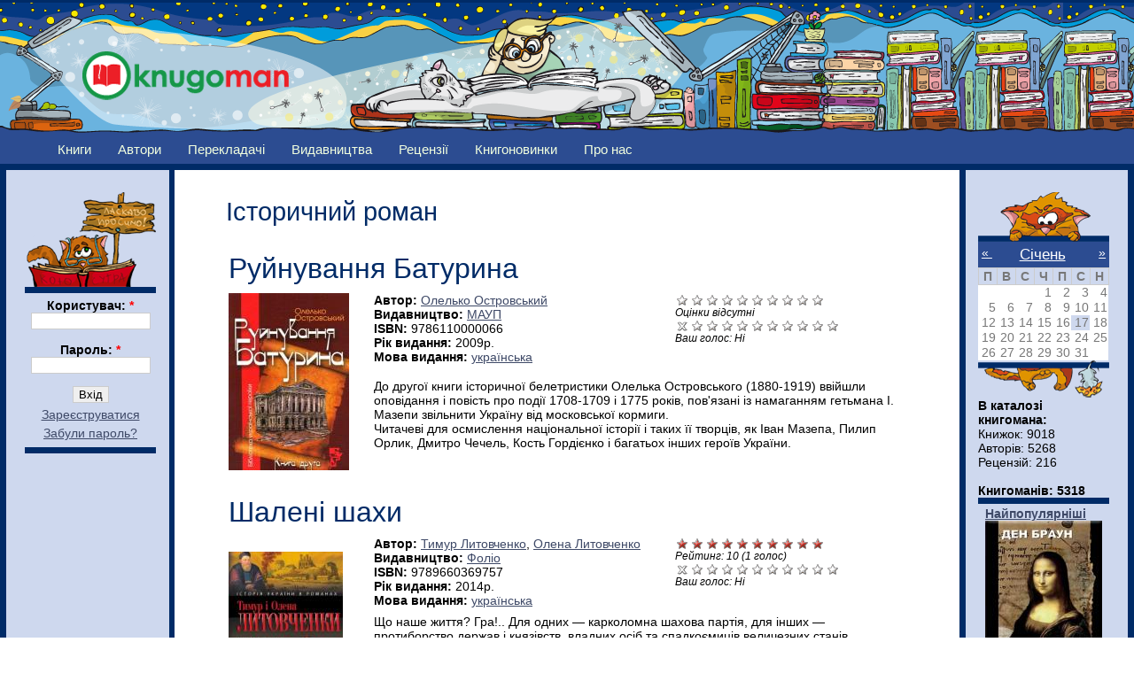

--- FILE ---
content_type: text/html; charset=utf-8
request_url: http://knugoman.org.ua/category/zhanr/storichnii-roman?page=6
body_size: 16036
content:
<!DOCTYPE html PUBLIC "-//W3C//DTD XHTML 1.0 Strict//EN" "http://www.w3.org/TR/xhtml1/DTD/xhtml1-strict.dtd">
<html xmlns="http://www.w3.org/1999/xhtml" lang="uk" xml:lang="uk">

<head>
<meta http-equiv="Content-Type" content="text/html; charset=utf-8" />
  <title>Історичний роман | Knugoman</title>

  <meta http-equiv="Content-Type" content="text/html; charset=utf-8" />
<link rel="alternate" type="application/rss+xml" title="RSS - Історичний роман" href="/taxonomy/term/31/0/feed" />
<link rel="shortcut icon" href="/sites/files/favicon.png" type="image/x-icon" />
  <link type="text/css" rel="stylesheet" media="all" href="/sites/files/css/css_65ca5e558914b4bbf6e764cefd498fdb.css" />
  <!--[if lt IE 7]>
    <link rel="stylesheet" href="/sites/all/themes/knugoman/ie_lt7.css" type="text/css">
  <![endif]-->
  

  
  <script type="text/javascript"> </script>

  <script type="text/javascript" src="/misc/drupal.js"></script>
  <script type="text/javascript" src="/misc/collapse.js"></script>

   <script type="text/javascript" src="/sites/files/js/js_4346e67c3db3ccc7457c6077c54c7e6b.js"></script>
<script type="text/javascript">
<!--//--><![CDATA[//><!--
jQuery.extend(Drupal.settings, { "basePath": "/", "fivestar": { "titleUser": "Ваш голос: ", "titleAverage": "Середнє: ", "feedbackSavingVote": "Зберігаємо оцінку...", "feedbackVoteSaved": "Ваша оцінка була збережена.", "feedbackDeletingVote": "Видаляємо Вашу оцінку...", "feedbackVoteDeleted": "Ваша оцінка була вилучена." }, "heartbeat_language": "uk", "heartbeat_poll_url": "http://knugoman.org.ua/heartbeat/js/poll", "beautytips": { "calendar-tooltips": { "fill": "#ced8ee", "padding": 8, "strokeStyle": "#002b67", "cornerRadius": 0, "cssStyles": { "fontFamily": "\"lucida grande\",tahoma,verdana,arial,sans-serif", "fontSize": "11px" }, "strokeWidth": 5, "shadow": true, "cssSelect": ".calendar-calendar .mini-day-on a, .calendar-calendar .day a, .calendar-calendar .mini-day-on span, .calendar-calendar .day span", "contentSelector": "$(this).next().html()", "hoverIntentOpts": { "timeout": "2000", "interval": 0 }, "list": [ "fill", "padding", "strokeStyle", "cornerRadius", "cssStyles", "strokeWidth", "shadow", "contentSelector", "hoverIntentOpts" ] } }, "views": { "ajax_path": [ "/views/ajax", "/views/ajax", "/views/ajax" ], "ajaxViews": { "views_dom_id:17f553b79a87bf329c013e6a475cfd50": { "view_name": "books2", "view_display_id": "block_popular", "view_args": "", "view_path": "node/10695", "view_base_path": "books", "view_dom_id": "17f553b79a87bf329c013e6a475cfd50", "pager_element": 0 }, "views_dom_id:c78f3bfb944ccc3dadf1467c789504e6": { "view_name": "books2", "view_display_id": "block_rejting", "view_args": "", "view_path": "node/10695", "view_base_path": "books", "view_dom_id": "c78f3bfb944ccc3dadf1467c789504e6", "pager_element": 0 }, "views_dom_id:9eda03612e9370f2780a697cc58f7825": { "view_name": "books2", "view_display_id": "block_new_book", "view_args": "", "view_path": "taxonomy/term/31", "view_base_path": "books", "view_dom_id": "9eda03612e9370f2780a697cc58f7825", "pager_element": "0" } } } });
//--><!]]>
</script>
   
   <script type="text/javascript">

  var _gaq = _gaq || [];
  _gaq.push(['_setAccount', 'UA-25421042-2']);
  _gaq.push(['_trackPageview']);

  (function() {
    var ga = document.createElement('script'); ga.type = 'text/javascript'; ga.async = true;
    ga.src = ('https:' == document.location.protocol ? 'https://ssl' : 'http://www') + '.google-analytics.com/ga.js';
    var s = document.getElementsByTagName('script')[0]; s.parentNode.insertBefore(ga, s);
  })();

</script>

</head>


<body id="category-zhanr-storichnii-roman?page=6" class="both">

<!-- (C) stat24 / Podstranitsa -->
<script type="text/javascript">
<!--
document.writeln('<'+'scr'+'ipt type="text/javascript" src="http://ua5.hit.stat24.com/_'+(new Date()).getTime()+'/script.js?id=pyOVTzsWCU0.Jq9eDsvFl4XDXfxFDsbtIslpbUucOpf.j7/l=11"></'+'scr'+'ipt>');
//-->
</script>



<div  id="wrapper1">
<div  id="wrapper2">
<div id="wrapper3">

  
  <div id="wrapper4">
    
    <div class="clear-block">

      <div id="header" class="clear-block">
      <div  class="header-inner clear-block">

        
        <div id="logo-sitename">
          <div class="clear-block">

                          <a href="/" title="Головна" id="logo">
                <img src="/sites/files/knugoman_logo.png" alt="Головна" />
              </a>
            
            
          </div>

                  </div>

      </div></div>
      
            
      
    </div>
    
    <div id="middle" class="clear-block">

            
      
      
      <div id="primary">
        <ul class="links"><li class="menu-1135 first"><a href="/books" title="">Книги</a></li>
<li class="menu-148"><a href="/avtors" title="">Автори</a></li>
<li class="menu-689"><a href="/translators" title="">Перекладачі</a></li>
<li class="menu-420"><a href="/publishing_houses" title="">Видавництва</a></li>
<li class="menu-151"><a href="/reviews" title="">Рецензії</a></li>
<li class="menu-4381"><a href="/knygonovynky" title="">Книгоновинки</a></li>
<li class="menu-2408 last"><a href="/content/pro-nas" title="***">Про нас</a></li>
</ul>      </div>

      
      <div id="main-outer"><div id="main-outer2"><div><div id="main"><div id="main2"><div id="main-inner"><div id="main-inner2">
      
        
        <div class="inner">

          
                    
          
                       <h1 class="title">
         Історичний роман              
            </h1>

                    
          
                      
          ﻿<div id="node-13332" class=" clearfix">
  


  
     <div class="meta">
          </div>
    

  
      
   <div class="content">
     <table border="0" width="100%">
	   <tbody>
	   
	   <tr>
			<td colspan="3">     <h2 class="title"><a href="/books/ruynuvannya_baturina">Руйнування Батурина</a></h2></td> 
	   </tr>
	  
	   
	   <tr>
	       <td style="width: 160px;" rowspan="3"> <img src="http://knugoman.org.ua/sites/files/imagecache/book_cover2/ruynuvanyabaturyna.jpg" alt="" title="" width="136" height="200" class="imagecache imagecache-book_cover2 imagecache-default imagecache-book_cover2_default"/> </td> 
		   <td valign="top"><b>Автор: </b><a href="/avtors/ostrovskii">Олелько Островський</a><br>		       <b>Видавництво: </b><a href="/publisginghouses/maup">МАУП</a><br>		       <b>ISBN: </b>9786110000066<br>		       <b>Рік видання: </b>2009р.<br>			  
		


			  <b>Мова видання: </b><a href="/category/mova_vidannya/ukrayinska">українська</a><br>						
					
				
		   </td> 
		   <td  style="width: 260px;" valign="top" ><form action="/category/zhanr/storichnii-roman?page=6"  accept-charset="UTF-8" method="post" id="fivestar-form-node-13332" class="fivestar-widget fivestar-combo-stars">
<div><div class="fivestar-form-vote-13332 clear-block"><div class="fivestar-static-form-item"><div class="form-item">
 <div class="fivestar-widget-static fivestar-widget-static-vote fivestar-widget-static-10 clear-block"><div class="star star-1 star-odd star-first"><span class="off">0</span></div><div class="star star-2 star-even"><span class="off"></span></div><div class="star star-3 star-odd"><span class="off"></span></div><div class="star star-4 star-even"><span class="off"></span></div><div class="star star-5 star-odd"><span class="off"></span></div><div class="star star-6 star-even"><span class="off"></span></div><div class="star star-7 star-odd"><span class="off"></span></div><div class="star star-8 star-even"><span class="off"></span></div><div class="star star-9 star-odd"><span class="off"></span></div><div class="star star-10 star-even star-last"><span class="off"></span></div></div>
 <div class="description"><div class="fivestar-summary fivestar-summary-average-count"><span class="empty">Оцінки відсутні</span></div></div>
</div>
</div><input type="hidden" name="content_type" id="edit-content-type" value="node"  />
<input type="hidden" name="content_id" id="edit-content-id" value="13332"  />
<div class="fivestar-form-item  fivestar-combo-text fivestar-combo-stars fivestar-labels-hover"><div class="form-item" id="edit-vote-wrapper">
 <input type="hidden" name="vote_count" id="edit-vote-count" value="0"  />
<input type="hidden" name="vote_average" id="edit-vote-average" value="0"  />
<input type="hidden" name="auto_submit_path" id="edit-auto-submit-path" value="/fivestar/vote/node/13332/vote"  class="fivestar-path" />
<select name="vote" class="form-select" id="edit-vote-1" ><option value="-">Вибір оцінки</option><option value="0" selected="selected">Скасувати оцінку</option><option value="10">Оцінка 1/10</option><option value="20">Оцінка 2/10</option><option value="30">Оцінка 3/10</option><option value="40">Оцінка 4/10</option><option value="50">Оцінка 5/10</option><option value="60">Оцінка 6/10</option><option value="70">Оцінка 7/10</option><option value="80">Оцінка 8/10</option><option value="90">Оцінка 9/10</option><option value="100">Оцінка 10/10</option></select><input type="hidden" name="auto_submit_token" id="edit-auto-submit-token" value="076fb133004ac0d2ea6bd4af57eeaa74"  class="fivestar-token" />

 <div class="description"><div class="fivestar-summary fivestar-summary-user fivestar-feedback-enabled"><span class="user-rating">Ваш голос: <span>Ні</span></span></div></div>
</div>
</div><input type="hidden" name="destination" id="edit-destination" value="taxonomy/term/31"  />
<input type="submit" name="op" id="edit-fivestar-submit" value="Оцінити"  class="form-submit fivestar-submit" />
<input type="hidden" name="form_build_id" id="form-49oC1ct75PuAwvOpUpkTFlbHBDO_vTMh91zcVhXZcWQ" value="form-49oC1ct75PuAwvOpUpkTFlbHBDO_vTMh91zcVhXZcWQ"  />
<input type="hidden" name="form_id" id="edit-fivestar-form-node-13332" value="fivestar_form_node_13332"  />
<div class="honeypot-textfield"><div class="form-item" id="edit-url-wrapper">
 <label for="edit-url">Leave this field blank: </label>
 <input type="text" maxlength="128" name="url" id="edit-url" size="20" value="" class="form-text" />
</div>
</div></div>
</div></form>
 	                                           	   												   </td>
         </tr> <tr>
	      <td> </td>	 

		  <td></td>
					  
					  
		</tr>	
		<tr>
			<td colspan="2"> <p>До другої книги історичної белетристики Олелька Островського (1880-1919) ввійшли оповідання і повість про події 1708-1709 і 1775 років, пов'язані із намаганням гетьмана І. Мазепи звільнити Україну від московської кормиги.<br />
Читачеві для осмислення національної історії і таких її творців, як Іван Мазепа, Пилип Орлик, Дмитро Чечель, Кость Гордієнко і багатьох інших героїв України.</p>
 </td> 
	    </tr>
		</tbody>
		</table>

  </div>
  

  
  
    
</div><!-- /.node -->

﻿<div id="node-13005" class=" clearfix">
  


  
     <div class="meta">
          </div>
    

  
      
   <div class="content">
     <table border="0" width="100%">
	   <tbody>
	   
	   <tr>
			<td colspan="3">     <h2 class="title"><a href="/books/shaleni_shahi">Шалені шахи</a></h2></td> 
	   </tr>
	  
	   
	   <tr>
	       <td style="width: 160px;" rowspan="3"> <img src="http://knugoman.org.ua/sites/files/imagecache/book_cover2/shalenishahy.jpg" alt="" title="" width="129" height="200" class="imagecache imagecache-book_cover2 imagecache-default imagecache-book_cover2_default"/> </td> 
		   <td valign="top"><b>Автор: </b><a href="/avtors/litovchenko">Тимур Литовченко</a>, <a href="/avtors/litovchenko_0">Олена Литовченко</a><br>		       <b>Видавництво: </b><a href="/publisginghouses/fol-o">Фоліо</a><br>		       <b>ISBN: </b>9789660369757<br>		       <b>Рік видання: </b>2014р.<br>			  
		


			  <b>Мова видання: </b><a href="/category/mova_vidannya/ukrayinska">українська</a><br>						
					
				
		   </td> 
		   <td  style="width: 260px;" valign="top" ><form action="/category/zhanr/storichnii-roman?page=6"  accept-charset="UTF-8" method="post" id="fivestar-form-node-13005" class="fivestar-widget fivestar-combo-stars">
<div><div class="fivestar-form-vote-13005 clear-block"><div class="fivestar-static-form-item"><div class="form-item">
 <div class="fivestar-widget-static fivestar-widget-static-vote fivestar-widget-static-10 clear-block"><div class="star star-1 star-odd star-first"><span class="on">10</span></div><div class="star star-2 star-even"><span class="on"></span></div><div class="star star-3 star-odd"><span class="on"></span></div><div class="star star-4 star-even"><span class="on"></span></div><div class="star star-5 star-odd"><span class="on"></span></div><div class="star star-6 star-even"><span class="on"></span></div><div class="star star-7 star-odd"><span class="on"></span></div><div class="star star-8 star-even"><span class="on"></span></div><div class="star star-9 star-odd"><span class="on"></span></div><div class="star star-10 star-even star-last"><span class="on"></span></div></div>
 <div class="description"><div class="fivestar-summary fivestar-summary-average-count"><span class="average-rating">Рейтинг: <span>10</span></span> <span class="total-votes">(<span>1</span> голос)</span></div></div>
</div>
</div><input type="hidden" name="content_type" id="edit-content-type-1" value="node"  />
<input type="hidden" name="content_id" id="edit-content-id-1" value="13005"  />
<div class="fivestar-form-item  fivestar-combo-text fivestar-combo-stars fivestar-labels-hover"><div class="form-item" id="edit-vote-2-wrapper">
 <input type="hidden" name="vote_count" id="edit-vote-count-1" value="1"  />
<input type="hidden" name="vote_average" id="edit-vote-average-1" value="100"  />
<input type="hidden" name="auto_submit_path" id="edit-auto-submit-path-1" value="/fivestar/vote/node/13005/vote"  class="fivestar-path" />
<select name="vote" class="form-select" id="edit-vote-3" ><option value="-">Вибір оцінки</option><option value="0" selected="selected">Скасувати оцінку</option><option value="10">Оцінка 1/10</option><option value="20">Оцінка 2/10</option><option value="30">Оцінка 3/10</option><option value="40">Оцінка 4/10</option><option value="50">Оцінка 5/10</option><option value="60">Оцінка 6/10</option><option value="70">Оцінка 7/10</option><option value="80">Оцінка 8/10</option><option value="90">Оцінка 9/10</option><option value="100">Оцінка 10/10</option></select><input type="hidden" name="auto_submit_token" id="edit-auto-submit-token-1" value="a2eae8c521ac02e9d48a0ac59621594c"  class="fivestar-token" />

 <div class="description"><div class="fivestar-summary fivestar-summary-user fivestar-feedback-enabled"><span class="user-rating">Ваш голос: <span>Ні</span></span></div></div>
</div>
</div><input type="hidden" name="destination" id="edit-destination-1" value="taxonomy/term/31"  />
<input type="submit" name="op" id="edit-fivestar-submit-1" value="Оцінити"  class="form-submit fivestar-submit" />
<input type="hidden" name="form_build_id" id="form-R8H6mMXHhXNeTs6hE5C2Q-Z2PJhnUML5rkfI8klkqbc" value="form-R8H6mMXHhXNeTs6hE5C2Q-Z2PJhnUML5rkfI8klkqbc"  />
<input type="hidden" name="form_id" id="edit-fivestar-form-node-13005" value="fivestar_form_node_13005"  />
<div class="honeypot-textfield"><div class="form-item" id="edit-url-1-wrapper">
 <label for="edit-url-1">Leave this field blank: </label>
 <input type="text" maxlength="128" name="url" id="edit-url-1" size="20" value="" class="form-text" />
</div>
</div></div>
</div></form>
 	                                           	   												   </td>
         </tr> <tr>
	      <td> </td>	 

		  <td></td>
					  
					  
		</tr>	
		<tr>
			<td colspan="2"> <p>Що наше життя? Гра!.. Для одних — карколомна шахова партія, для інших — протиборство держав і князівств, владних осіб та спадкоємиців величезних станів, католиків та православних. Настав час розпочинати чергову партію. У великій грі життями, немов живі шахові фігури, зійшлися князі Василь-Костянтин Острозький і Дмитро Сангушко, княгині Беата Костелецька-Острозька і Гальшка Острозька, очільники перших козацьких повстань Криштоф Косинський і Северин Наливайко зі своїм братом Дем’яном, королі Стефан Баторій і Сигізмунд ІІІ Ваза, королева Анна Ягеллонка, полководець Станіслав Жолкевський…</p>
 </td> 
	    </tr>
		</tbody>
		</table>

  </div>
  

  
  
    
</div><!-- /.node -->

﻿<div id="node-12957" class=" clearfix">
  


  
     <div class="meta">
          </div>
    

  
      
   <div class="content">
     <table border="0" width="100%">
	   <tbody>
	   
	   <tr>
			<td colspan="3">     <h2 class="title"><a href="/books/zabuti_grihi">Забуті гріхи</a></h2></td> 
	   </tr>
	  
	   
	   <tr>
	       <td style="width: 160px;" rowspan="3"> <img src="http://knugoman.org.ua/sites/files/imagecache/book_cover2/zabutigrihy.jpg" alt="" title="" width="130" height="200" class="imagecache imagecache-book_cover2 imagecache-default imagecache-book_cover2_default"/> </td> 
		   <td valign="top"><b>Автор: </b><a href="/avtors/caytler">Валентина Цайтлер</a><br>		       <b>Видавництво: </b><a href="/publisginghouses/baltiyadruk">Балтія-друк</a><br>		       <b>ISBN: </b>9786115160082 <br>		       <b>Рік видання: </b>2014р.<br>			  
		


			  <b>Мова видання: </b><a href="/category/mova_vidannya/ukrayinska">українська</a><br>				<b>Перекладено з: </b><a href="/category/perekladeno_z/litovskoyi">литовської</a><br>		
				<b>Перекладач: </b><a href="/avtors/zhurba">Володислав Журба</a>	
				
		   </td> 
		   <td  style="width: 260px;" valign="top" ><form action="/category/zhanr/storichnii-roman?page=6"  accept-charset="UTF-8" method="post" id="fivestar-form-node-12957" class="fivestar-widget fivestar-combo-stars">
<div><div class="fivestar-form-vote-12957 clear-block"><div class="fivestar-static-form-item"><div class="form-item">
 <div class="fivestar-widget-static fivestar-widget-static-vote fivestar-widget-static-10 clear-block"><div class="star star-1 star-odd star-first"><span class="off">0</span></div><div class="star star-2 star-even"><span class="off"></span></div><div class="star star-3 star-odd"><span class="off"></span></div><div class="star star-4 star-even"><span class="off"></span></div><div class="star star-5 star-odd"><span class="off"></span></div><div class="star star-6 star-even"><span class="off"></span></div><div class="star star-7 star-odd"><span class="off"></span></div><div class="star star-8 star-even"><span class="off"></span></div><div class="star star-9 star-odd"><span class="off"></span></div><div class="star star-10 star-even star-last"><span class="off"></span></div></div>
 <div class="description"><div class="fivestar-summary fivestar-summary-average-count"><span class="empty">Оцінки відсутні</span></div></div>
</div>
</div><input type="hidden" name="content_type" id="edit-content-type-2" value="node"  />
<input type="hidden" name="content_id" id="edit-content-id-2" value="12957"  />
<div class="fivestar-form-item  fivestar-combo-text fivestar-combo-stars fivestar-labels-hover"><div class="form-item" id="edit-vote-4-wrapper">
 <input type="hidden" name="vote_count" id="edit-vote-count-2" value="0"  />
<input type="hidden" name="vote_average" id="edit-vote-average-2" value="0"  />
<input type="hidden" name="auto_submit_path" id="edit-auto-submit-path-2" value="/fivestar/vote/node/12957/vote"  class="fivestar-path" />
<select name="vote" class="form-select" id="edit-vote-5" ><option value="-">Вибір оцінки</option><option value="0" selected="selected">Скасувати оцінку</option><option value="10">Оцінка 1/10</option><option value="20">Оцінка 2/10</option><option value="30">Оцінка 3/10</option><option value="40">Оцінка 4/10</option><option value="50">Оцінка 5/10</option><option value="60">Оцінка 6/10</option><option value="70">Оцінка 7/10</option><option value="80">Оцінка 8/10</option><option value="90">Оцінка 9/10</option><option value="100">Оцінка 10/10</option></select><input type="hidden" name="auto_submit_token" id="edit-auto-submit-token-2" value="9f645f05242f7d96159b0584355f1b07"  class="fivestar-token" />

 <div class="description"><div class="fivestar-summary fivestar-summary-user fivestar-feedback-enabled"><span class="user-rating">Ваш голос: <span>Ні</span></span></div></div>
</div>
</div><input type="hidden" name="destination" id="edit-destination-2" value="taxonomy/term/31"  />
<input type="submit" name="op" id="edit-fivestar-submit-2" value="Оцінити"  class="form-submit fivestar-submit" />
<input type="hidden" name="form_build_id" id="form-mMeqbWn1Fd4KBokfvhfSc6otEOYtRHA_78wTH4VGP78" value="form-mMeqbWn1Fd4KBokfvhfSc6otEOYtRHA_78wTH4VGP78"  />
<input type="hidden" name="form_id" id="edit-fivestar-form-node-12957" value="fivestar_form_node_12957"  />
<div class="honeypot-textfield"><div class="form-item" id="edit-url-2-wrapper">
 <label for="edit-url-2">Leave this field blank: </label>
 <input type="text" maxlength="128" name="url" id="edit-url-2" size="20" value="" class="form-text" />
</div>
</div></div>
</div></form>
 	                                           	   												   </td>
         </tr> <tr>
	      <td> </td>	 

		  <td></td>
					  
					  
		</tr>	
		<tr>
			<td colspan="2"> <p>«Забуті гріхи» – другий роман письменниці, переклад з литовської – Володислав Журба.<br />
Роздуми про минуле і сьогодення, про трагізм цілої епохи на прикладі історії сім’ї Жолкевських, чиє щастя зруйнувала війна.<br />
Основна мета роману – показати, що жодна, навіть найшляхетніша перемога, морально не виправдовує зруйнованих життів. Своєрідним дороговказом для цього роману стала науково-популярне видання «Хотинська битва 1621 – битва за Центральну Європу», а також інші праці литовських та українських істориків.</p>
 </td> 
	    </tr>
		</tbody>
		</table>

  </div>
  

  
  
    
</div><!-- /.node -->

﻿<div id="node-12821" class=" clearfix">
  


  
     <div class="meta">
          </div>
    

  
      
   <div class="content">
     <table border="0" width="100%">
	   <tbody>
	   
	   <tr>
			<td colspan="3">     <h2 class="title"><a href="/books/shlyah_vitru_tretie_imya">Шлях вітру. Третє ім&#039;я</a></h2></td> 
	   </tr>
	  
	   
	   <tr>
	       <td style="width: 160px;" rowspan="3"> <img src="http://knugoman.org.ua/sites/files/imagecache/book_cover2/shlyahvitru.png" alt="" title="" width="134" height="200" class="imagecache imagecache-book_cover2 imagecache-default imagecache-book_cover2_default"/> </td> 
		   <td valign="top"><b>Автор: </b><a href="/avtors/kuris">Олександр Курись</a><br>		       <b>Видавництво: </b><a href="/publisginghouses/gamazin">Гамазин</a><br>		       <b>ISBN: </b>9789662790177<br>		       <b>Рік видання: </b>2014р.<br>			  
		


			  <b>Мова видання: </b><a href="/category/mova_vidannya/ukrayinska">українська</a><br>						
					
				
		   </td> 
		   <td  style="width: 260px;" valign="top" ><form action="/category/zhanr/storichnii-roman?page=6"  accept-charset="UTF-8" method="post" id="fivestar-form-node-12821" class="fivestar-widget fivestar-combo-stars">
<div><div class="fivestar-form-vote-12821 clear-block"><div class="fivestar-static-form-item"><div class="form-item">
 <div class="fivestar-widget-static fivestar-widget-static-vote fivestar-widget-static-10 clear-block"><div class="star star-1 star-odd star-first"><span class="off">0</span></div><div class="star star-2 star-even"><span class="off"></span></div><div class="star star-3 star-odd"><span class="off"></span></div><div class="star star-4 star-even"><span class="off"></span></div><div class="star star-5 star-odd"><span class="off"></span></div><div class="star star-6 star-even"><span class="off"></span></div><div class="star star-7 star-odd"><span class="off"></span></div><div class="star star-8 star-even"><span class="off"></span></div><div class="star star-9 star-odd"><span class="off"></span></div><div class="star star-10 star-even star-last"><span class="off"></span></div></div>
 <div class="description"><div class="fivestar-summary fivestar-summary-average-count"><span class="empty">Оцінки відсутні</span></div></div>
</div>
</div><input type="hidden" name="content_type" id="edit-content-type-3" value="node"  />
<input type="hidden" name="content_id" id="edit-content-id-3" value="12821"  />
<div class="fivestar-form-item  fivestar-combo-text fivestar-combo-stars fivestar-labels-hover"><div class="form-item" id="edit-vote-6-wrapper">
 <input type="hidden" name="vote_count" id="edit-vote-count-3" value="0"  />
<input type="hidden" name="vote_average" id="edit-vote-average-3" value="0"  />
<input type="hidden" name="auto_submit_path" id="edit-auto-submit-path-3" value="/fivestar/vote/node/12821/vote"  class="fivestar-path" />
<select name="vote" class="form-select" id="edit-vote-7" ><option value="-">Вибір оцінки</option><option value="0" selected="selected">Скасувати оцінку</option><option value="10">Оцінка 1/10</option><option value="20">Оцінка 2/10</option><option value="30">Оцінка 3/10</option><option value="40">Оцінка 4/10</option><option value="50">Оцінка 5/10</option><option value="60">Оцінка 6/10</option><option value="70">Оцінка 7/10</option><option value="80">Оцінка 8/10</option><option value="90">Оцінка 9/10</option><option value="100">Оцінка 10/10</option></select><input type="hidden" name="auto_submit_token" id="edit-auto-submit-token-3" value="d158e8ce7e4eb6f7cbf0304a2278b1ea"  class="fivestar-token" />

 <div class="description"><div class="fivestar-summary fivestar-summary-user fivestar-feedback-enabled"><span class="user-rating">Ваш голос: <span>Ні</span></span></div></div>
</div>
</div><input type="hidden" name="destination" id="edit-destination-3" value="taxonomy/term/31"  />
<input type="submit" name="op" id="edit-fivestar-submit-3" value="Оцінити"  class="form-submit fivestar-submit" />
<input type="hidden" name="form_build_id" id="form-zH5EQTCWTSYIzuxSM1-_v17ChYiks-J6cuIW6iIAexs" value="form-zH5EQTCWTSYIzuxSM1-_v17ChYiks-J6cuIW6iIAexs"  />
<input type="hidden" name="form_id" id="edit-fivestar-form-node-12821" value="fivestar_form_node_12821"  />
<div class="honeypot-textfield"><div class="form-item" id="edit-url-3-wrapper">
 <label for="edit-url-3">Leave this field blank: </label>
 <input type="text" maxlength="128" name="url" id="edit-url-3" size="20" value="" class="form-text" />
</div>
</div></div>
</div></form>
 	                                           	   												   </td>
         </tr> <tr>
	      <td> </td>	 

		  <td></td>
					  
					  
		</tr>	
		<tr>
			<td colspan="2"> <p>Це припорошена сивим пилом давнини історія одного життя, що перехрещує шляхи різних племен і народів стародавнього світу на межі поганства та раннього християнства. Життя, що починається в нетрях дрімучого давньослов'янського лісу, порятоване від кровожерливих вовкодлаків, зрощене на таємничості язичницьких обрядів, вірувань і побуту, утверджене чистотою юнацького кохання, забороненого, але, здавалось, уже відвойованого, знівечене у братовбивчих міжусобицях і війнах із кочівниками та навіки спустошене пошуком утраченого в них. Життя, що захоплює, бентежить і забиває дух.</p>
 </td> 
	    </tr>
		</tbody>
		</table>

  </div>
  

  
  
    
</div><!-- /.node -->

﻿<div id="node-12817" class=" clearfix">
  


  
     <div class="meta">
          </div>
    

  
      
   <div class="content">
     <table border="0" width="100%">
	   <tbody>
	   
	   <tr>
			<td colspan="3">     <h2 class="title"><a href="/books/roksolyana_3">Роксоляна</a></h2></td> 
	   </tr>
	  
	   
	   <tr>
	       <td style="width: 160px;" rowspan="3"> <img src="http://knugoman.org.ua/sites/files/imagecache/book_cover2/roksolyana_1.jpg" alt="" title="" width="127" height="200" class="imagecache imagecache-book_cover2 imagecache-default imagecache-book_cover2_default"/> </td> 
		   <td valign="top"><b>Автор: </b><a href="/avtors/nazaruk">Осип Назарук</a><br>		       <b>Видавництво: </b><a href="/publisginghouses/velmayt">ВЕЛМАЙТ</a><br>		       <b>ISBN: </b>9786177025299 <br>		       <b>Рік видання: </b>2014р.<br>			  
		


			  <b>Мова видання: </b><a href="/category/mova_vidannya/ukrayinska">українська</a><br>						
					
				
		   </td> 
		   <td  style="width: 260px;" valign="top" ><form action="/category/zhanr/storichnii-roman?page=6"  accept-charset="UTF-8" method="post" id="fivestar-form-node-12817" class="fivestar-widget fivestar-combo-stars">
<div><div class="fivestar-form-vote-12817 clear-block"><div class="fivestar-static-form-item"><div class="form-item">
 <div class="fivestar-widget-static fivestar-widget-static-vote fivestar-widget-static-10 clear-block"><div class="star star-1 star-odd star-first"><span class="off">0</span></div><div class="star star-2 star-even"><span class="off"></span></div><div class="star star-3 star-odd"><span class="off"></span></div><div class="star star-4 star-even"><span class="off"></span></div><div class="star star-5 star-odd"><span class="off"></span></div><div class="star star-6 star-even"><span class="off"></span></div><div class="star star-7 star-odd"><span class="off"></span></div><div class="star star-8 star-even"><span class="off"></span></div><div class="star star-9 star-odd"><span class="off"></span></div><div class="star star-10 star-even star-last"><span class="off"></span></div></div>
 <div class="description"><div class="fivestar-summary fivestar-summary-average-count"><span class="empty">Оцінки відсутні</span></div></div>
</div>
</div><input type="hidden" name="content_type" id="edit-content-type-4" value="node"  />
<input type="hidden" name="content_id" id="edit-content-id-4" value="12817"  />
<div class="fivestar-form-item  fivestar-combo-text fivestar-combo-stars fivestar-labels-hover"><div class="form-item" id="edit-vote-8-wrapper">
 <input type="hidden" name="vote_count" id="edit-vote-count-4" value="0"  />
<input type="hidden" name="vote_average" id="edit-vote-average-4" value="0"  />
<input type="hidden" name="auto_submit_path" id="edit-auto-submit-path-4" value="/fivestar/vote/node/12817/vote"  class="fivestar-path" />
<select name="vote" class="form-select" id="edit-vote-9" ><option value="-">Вибір оцінки</option><option value="0" selected="selected">Скасувати оцінку</option><option value="10">Оцінка 1/10</option><option value="20">Оцінка 2/10</option><option value="30">Оцінка 3/10</option><option value="40">Оцінка 4/10</option><option value="50">Оцінка 5/10</option><option value="60">Оцінка 6/10</option><option value="70">Оцінка 7/10</option><option value="80">Оцінка 8/10</option><option value="90">Оцінка 9/10</option><option value="100">Оцінка 10/10</option></select><input type="hidden" name="auto_submit_token" id="edit-auto-submit-token-4" value="4bec32aabf6448b77bd4ae11a13e7493"  class="fivestar-token" />

 <div class="description"><div class="fivestar-summary fivestar-summary-user fivestar-feedback-enabled"><span class="user-rating">Ваш голос: <span>Ні</span></span></div></div>
</div>
</div><input type="hidden" name="destination" id="edit-destination-4" value="taxonomy/term/31"  />
<input type="submit" name="op" id="edit-fivestar-submit-4" value="Оцінити"  class="form-submit fivestar-submit" />
<input type="hidden" name="form_build_id" id="form-7s7_QfrOkvhhvmPV5Vs_kiqBRK-npwruJc-rDlIemn0" value="form-7s7_QfrOkvhhvmPV5Vs_kiqBRK-npwruJc-rDlIemn0"  />
<input type="hidden" name="form_id" id="edit-fivestar-form-node-12817" value="fivestar_form_node_12817"  />
<div class="honeypot-textfield"><div class="form-item" id="edit-url-4-wrapper">
 <label for="edit-url-4">Leave this field blank: </label>
 <input type="text" maxlength="128" name="url" id="edit-url-4" size="20" value="" class="form-text" />
</div>
</div></div>
</div></form>
 	                                           	   												   </td>
         </tr> <tr>
	      <td> </td>	 

		  <td></td>
					  
					  
		</tr>	
		<tr>
			<td colspan="2"> <p>Дружина халіфа й падишаха Сулеймана Великого, завойовника і законодавця,— Настя Лісовська, відома в історії під величним іменем Роксоляни, полонила уяву не одного покоління українців. Ось і наш видатний земляк Осип Назарук захопився яскравою постаттю Роксоляни й 1930-го року надрукував цікавий роман, який, на жаль, був заборонений на багато десятиліть і тільки зараз повертається знову до читача. Саме за мотивами Назарукової «Роксоляни» 1996-го року режисер Борис Небієридзе створив блискучий багатосерійний фільм — перший український серіал в нашій історії.</p>
 </td> 
	    </tr>
		</tbody>
		</table>

  </div>
  

  
  
    
</div><!-- /.node -->

﻿<div id="node-12808" class=" clearfix">
  


  
     <div class="meta">
          </div>
    

  
      
   <div class="content">
     <table border="0" width="100%">
	   <tbody>
	   
	   <tr>
			<td colspan="3">     <h2 class="title"><a href="/books/zalishenec_chorniy_voron">Залишенець. Чорний ворон</a></h2></td> 
	   </tr>
	  
	   
	   <tr>
	       <td style="width: 160px;" rowspan="3"> <img src="http://knugoman.org.ua/sites/files/imagecache/book_cover2/chorniyvoron.jpg" alt="" title="" width="126" height="200" class="imagecache imagecache-book_cover2 imagecache-default imagecache-book_cover2_default"/> </td> 
		   <td valign="top"><b>Автор: </b><a href="/avtors/shklyar">Василь Шкляр</a><br>		       <b>Видавництво: </b><a href="/publisginghouses/klub-s-meinogo-dozv-llya">Клуб сімейного дозвілля</a><br>		       <b>ISBN: </b>9789661478397 <br>		       <b>Рік видання: </b>2014р.<br>			  
		


			  <b>Мова видання: </b><a href="/category/mova_vidannya/ukrayinska">українська</a><br>						
					
				
		   </td> 
		   <td  style="width: 260px;" valign="top" ><form action="/category/zhanr/storichnii-roman?page=6"  accept-charset="UTF-8" method="post" id="fivestar-form-node-12808" class="fivestar-widget fivestar-combo-stars">
<div><div class="fivestar-form-vote-12808 clear-block"><div class="fivestar-static-form-item"><div class="form-item">
 <div class="fivestar-widget-static fivestar-widget-static-vote fivestar-widget-static-10 clear-block"><div class="star star-1 star-odd star-first"><span class="on">10</span></div><div class="star star-2 star-even"><span class="on"></span></div><div class="star star-3 star-odd"><span class="on"></span></div><div class="star star-4 star-even"><span class="on"></span></div><div class="star star-5 star-odd"><span class="on"></span></div><div class="star star-6 star-even"><span class="on"></span></div><div class="star star-7 star-odd"><span class="on"></span></div><div class="star star-8 star-even"><span class="on"></span></div><div class="star star-9 star-odd"><span class="on"></span></div><div class="star star-10 star-even star-last"><span class="on"></span></div></div>
 <div class="description"><div class="fivestar-summary fivestar-summary-average-count"><span class="average-rating">Рейтинг: <span>10</span></span> <span class="total-votes">(<span>2</span> голоси)</span></div></div>
</div>
</div><input type="hidden" name="content_type" id="edit-content-type-5" value="node"  />
<input type="hidden" name="content_id" id="edit-content-id-5" value="12808"  />
<div class="fivestar-form-item  fivestar-combo-text fivestar-combo-stars fivestar-labels-hover"><div class="form-item" id="edit-vote-10-wrapper">
 <input type="hidden" name="vote_count" id="edit-vote-count-5" value="2"  />
<input type="hidden" name="vote_average" id="edit-vote-average-5" value="100"  />
<input type="hidden" name="auto_submit_path" id="edit-auto-submit-path-5" value="/fivestar/vote/node/12808/vote"  class="fivestar-path" />
<select name="vote" class="form-select" id="edit-vote-11" ><option value="-">Вибір оцінки</option><option value="0" selected="selected">Скасувати оцінку</option><option value="10">Оцінка 1/10</option><option value="20">Оцінка 2/10</option><option value="30">Оцінка 3/10</option><option value="40">Оцінка 4/10</option><option value="50">Оцінка 5/10</option><option value="60">Оцінка 6/10</option><option value="70">Оцінка 7/10</option><option value="80">Оцінка 8/10</option><option value="90">Оцінка 9/10</option><option value="100">Оцінка 10/10</option></select><input type="hidden" name="auto_submit_token" id="edit-auto-submit-token-5" value="7024bfef1ee3cefe24820088bd58da7c"  class="fivestar-token" />

 <div class="description"><div class="fivestar-summary fivestar-summary-user fivestar-feedback-enabled"><span class="user-rating">Ваш голос: <span>Ні</span></span></div></div>
</div>
</div><input type="hidden" name="destination" id="edit-destination-5" value="taxonomy/term/31"  />
<input type="submit" name="op" id="edit-fivestar-submit-5" value="Оцінити"  class="form-submit fivestar-submit" />
<input type="hidden" name="form_build_id" id="form-isJgc7lEmBQiZRMo7nTXQim_ohip3cnQe6BRnfNkqDU" value="form-isJgc7lEmBQiZRMo7nTXQim_ohip3cnQe6BRnfNkqDU"  />
<input type="hidden" name="form_id" id="edit-fivestar-form-node-12808" value="fivestar_form_node_12808"  />
<div class="honeypot-textfield"><div class="form-item" id="edit-url-5-wrapper">
 <label for="edit-url-5">Leave this field blank: </label>
 <input type="text" maxlength="128" name="url" id="edit-url-5" size="20" value="" class="form-text" />
</div>
</div></div>
</div></form>
 	                                           	   												   </td>
         </tr> <tr>
	      <td> </td>	 

		  <td></td>
					  
					  
		</tr>	
		<tr>
			<td colspan="2"> <p>Їх називали бандитами, розбійниками, головорізами й навіть у прокльонах-анафемах забороняли згадувати їхні імена. Щоб вбити у пам’яті упокореної маси ту ідею, за яку повстанці жертвували свої молоді життя. Авжеж, вони стріляли, вішали, палили, нищили — але кого? На їхньому бойовому чорному прапорі напис: «Воля України або смерть». Вони не вийшли з лісу навіть тоді, коли навкруги запанувала чужа влада і вже не було надії на визволення. Вони — залишеній — обрали собі смерть.</p>
 </td> 
	    </tr>
		</tbody>
		</table>

  </div>
  

  
  
    
</div><!-- /.node -->

﻿<div id="node-12807" class=" clearfix">
  


  
     <div class="meta">
          </div>
    

  
      
   <div class="content">
     <table border="0" width="100%">
	   <tbody>
	   
	   <tr>
			<td colspan="3">     <h2 class="title"><a href="/books/dovbush_narodniy_mesnik">Довбуш - народний месник</a></h2></td> 
	   </tr>
	  
	   
	   <tr>
	       <td style="width: 160px;" rowspan="3"> <img src="http://knugoman.org.ua/sites/files/imagecache/book_cover2/dovbush.jpg" alt="" title="" width="127" height="200" class="imagecache imagecache-book_cover2 imagecache-default imagecache-book_cover2_default"/> </td> 
		   <td valign="top"><b>Автор: </b><a href="/avtors/hotkevich">Гнат Хоткевич</a><br>		       <b>Видавництво: </b><a href="/publisginghouses/vidavnichii-d-m-bao">Видавничий дім &quot;БАО&quot;</a><br>		       <b>ISBN: </b>9786170802958 <br>		       <b>Рік видання: </b>2014р.<br>			  
		


			  <b>Мова видання: </b><a href="/category/mova_vidannya/ukrayinska">українська</a><br>						
					
				
		   </td> 
		   <td  style="width: 260px;" valign="top" ><form action="/category/zhanr/storichnii-roman?page=6"  accept-charset="UTF-8" method="post" id="fivestar-form-node-12807" class="fivestar-widget fivestar-combo-stars">
<div><div class="fivestar-form-vote-12807 clear-block"><div class="fivestar-static-form-item"><div class="form-item">
 <div class="fivestar-widget-static fivestar-widget-static-vote fivestar-widget-static-10 clear-block"><div class="star star-1 star-odd star-first"><span class="off">0</span></div><div class="star star-2 star-even"><span class="off"></span></div><div class="star star-3 star-odd"><span class="off"></span></div><div class="star star-4 star-even"><span class="off"></span></div><div class="star star-5 star-odd"><span class="off"></span></div><div class="star star-6 star-even"><span class="off"></span></div><div class="star star-7 star-odd"><span class="off"></span></div><div class="star star-8 star-even"><span class="off"></span></div><div class="star star-9 star-odd"><span class="off"></span></div><div class="star star-10 star-even star-last"><span class="off"></span></div></div>
 <div class="description"><div class="fivestar-summary fivestar-summary-average-count"><span class="empty">Оцінки відсутні</span></div></div>
</div>
</div><input type="hidden" name="content_type" id="edit-content-type-6" value="node"  />
<input type="hidden" name="content_id" id="edit-content-id-6" value="12807"  />
<div class="fivestar-form-item  fivestar-combo-text fivestar-combo-stars fivestar-labels-hover"><div class="form-item" id="edit-vote-12-wrapper">
 <input type="hidden" name="vote_count" id="edit-vote-count-6" value="0"  />
<input type="hidden" name="vote_average" id="edit-vote-average-6" value="0"  />
<input type="hidden" name="auto_submit_path" id="edit-auto-submit-path-6" value="/fivestar/vote/node/12807/vote"  class="fivestar-path" />
<select name="vote" class="form-select" id="edit-vote-13" ><option value="-">Вибір оцінки</option><option value="0" selected="selected">Скасувати оцінку</option><option value="10">Оцінка 1/10</option><option value="20">Оцінка 2/10</option><option value="30">Оцінка 3/10</option><option value="40">Оцінка 4/10</option><option value="50">Оцінка 5/10</option><option value="60">Оцінка 6/10</option><option value="70">Оцінка 7/10</option><option value="80">Оцінка 8/10</option><option value="90">Оцінка 9/10</option><option value="100">Оцінка 10/10</option></select><input type="hidden" name="auto_submit_token" id="edit-auto-submit-token-6" value="351f4e21e8b686f3bbdd6b8580334874"  class="fivestar-token" />

 <div class="description"><div class="fivestar-summary fivestar-summary-user fivestar-feedback-enabled"><span class="user-rating">Ваш голос: <span>Ні</span></span></div></div>
</div>
</div><input type="hidden" name="destination" id="edit-destination-6" value="taxonomy/term/31"  />
<input type="submit" name="op" id="edit-fivestar-submit-6" value="Оцінити"  class="form-submit fivestar-submit" />
<input type="hidden" name="form_build_id" id="form-GnReUdZBCZNUnQ8K71WIMnuheDhttOENmgN-8MsNpAU" value="form-GnReUdZBCZNUnQ8K71WIMnuheDhttOENmgN-8MsNpAU"  />
<input type="hidden" name="form_id" id="edit-fivestar-form-node-12807" value="fivestar_form_node_12807"  />
<div class="honeypot-textfield"><div class="form-item" id="edit-url-6-wrapper">
 <label for="edit-url-6">Leave this field blank: </label>
 <input type="text" maxlength="128" name="url" id="edit-url-6" size="20" value="" class="form-text" />
</div>
</div></div>
</div></form>
 	                                           	   												   </td>
         </tr> <tr>
	      <td> </td>	 

		  <td></td>
					  
					  
		</tr>	
		<tr>
			<td colspan="2"> <p>Першу згадку про опришків, шляхетних карпатських розбійників, знайдено ще в документах XVI століття. З Галичини, Закарпаття і Буковини тікали в Карпатські гори розорені хуторяни, бідні міщани і польські, молдавські та угорські селяни, з яких створювалися оприщківські загони. Найвищого піднесення карпатське опришківство, що залишило помітний слід в історії українського народу, досягло у XVIII столітті, коли на чолі народного руху став Олекса Довбуш. Саме йому, захисникові знедолених і скривджених, українському Робін Гуду, і присвячено твір видатного українського письменника Гната Хоткевича.</p>
 </td> 
	    </tr>
		</tbody>
		</table>

  </div>
  

  
  
    
</div><!-- /.node -->

﻿<div id="node-12294" class=" clearfix">
  


  
     <div class="meta">
          </div>
    

  
      
   <div class="content">
     <table border="0" width="100%">
	   <tbody>
	   
	   <tr>
			<td colspan="3">     <h2 class="title"><a href="/books/dvichi_grafinya_ta_dvichi_general">Двічі графиня та двічі генерал</a></h2></td> 
	   </tr>
	  
	   
	   <tr>
	       <td style="width: 160px;" rowspan="3"> <img src="http://knugoman.org.ua/sites/files/imagecache/book_cover2/dvichigrafynya.jpg" alt="" title="" width="146" height="197" class="imagecache imagecache-book_cover2 imagecache-default imagecache-book_cover2_default"/> </td> 
		   <td valign="top"><b>Автор: </b><a href="/avtors/sharik">Сергій Шарик</a><br>		       <b>Видавництво: </b><a href="/publisginghouses/gamazin">Гамазин</a><br>		       <b>ISBN: </b>9789662790139 <br>		       <b>Рік видання: </b>2014р.<br>			  
		


			  <b>Мова видання: </b><a href="/category/mova_vidannya/ukrayinska">українська</a><br>						
					
				
		   </td> 
		   <td  style="width: 260px;" valign="top" ><form action="/category/zhanr/storichnii-roman?page=6"  accept-charset="UTF-8" method="post" id="fivestar-form-node-12294" class="fivestar-widget fivestar-combo-stars">
<div><div class="fivestar-form-vote-12294 clear-block"><div class="fivestar-static-form-item"><div class="form-item">
 <div class="fivestar-widget-static fivestar-widget-static-vote fivestar-widget-static-10 clear-block"><div class="star star-1 star-odd star-first"><span class="off">0</span></div><div class="star star-2 star-even"><span class="off"></span></div><div class="star star-3 star-odd"><span class="off"></span></div><div class="star star-4 star-even"><span class="off"></span></div><div class="star star-5 star-odd"><span class="off"></span></div><div class="star star-6 star-even"><span class="off"></span></div><div class="star star-7 star-odd"><span class="off"></span></div><div class="star star-8 star-even"><span class="off"></span></div><div class="star star-9 star-odd"><span class="off"></span></div><div class="star star-10 star-even star-last"><span class="off"></span></div></div>
 <div class="description"><div class="fivestar-summary fivestar-summary-average-count"><span class="empty">Оцінки відсутні</span></div></div>
</div>
</div><input type="hidden" name="content_type" id="edit-content-type-7" value="node"  />
<input type="hidden" name="content_id" id="edit-content-id-7" value="12294"  />
<div class="fivestar-form-item  fivestar-combo-text fivestar-combo-stars fivestar-labels-hover"><div class="form-item" id="edit-vote-14-wrapper">
 <input type="hidden" name="vote_count" id="edit-vote-count-7" value="0"  />
<input type="hidden" name="vote_average" id="edit-vote-average-7" value="0"  />
<input type="hidden" name="auto_submit_path" id="edit-auto-submit-path-7" value="/fivestar/vote/node/12294/vote"  class="fivestar-path" />
<select name="vote" class="form-select" id="edit-vote-15" ><option value="-">Вибір оцінки</option><option value="0" selected="selected">Скасувати оцінку</option><option value="10">Оцінка 1/10</option><option value="20">Оцінка 2/10</option><option value="30">Оцінка 3/10</option><option value="40">Оцінка 4/10</option><option value="50">Оцінка 5/10</option><option value="60">Оцінка 6/10</option><option value="70">Оцінка 7/10</option><option value="80">Оцінка 8/10</option><option value="90">Оцінка 9/10</option><option value="100">Оцінка 10/10</option></select><input type="hidden" name="auto_submit_token" id="edit-auto-submit-token-7" value="f60c25c8e5c48fe198ade02ab51ac7be"  class="fivestar-token" />

 <div class="description"><div class="fivestar-summary fivestar-summary-user fivestar-feedback-enabled"><span class="user-rating">Ваш голос: <span>Ні</span></span></div></div>
</div>
</div><input type="hidden" name="destination" id="edit-destination-7" value="taxonomy/term/31"  />
<input type="submit" name="op" id="edit-fivestar-submit-7" value="Оцінити"  class="form-submit fivestar-submit" />
<input type="hidden" name="form_build_id" id="form-U_M4JkTmQKGX-OHlzmdWPtlGtlxcArfh6u3y2bMkJVI" value="form-U_M4JkTmQKGX-OHlzmdWPtlGtlxcArfh6u3y2bMkJVI"  />
<input type="hidden" name="form_id" id="edit-fivestar-form-node-12294" value="fivestar_form_node_12294"  />
<div class="honeypot-textfield"><div class="form-item" id="edit-url-7-wrapper">
 <label for="edit-url-7">Leave this field blank: </label>
 <input type="text" maxlength="128" name="url" id="edit-url-7" size="20" value="" class="form-text" />
</div>
</div></div>
</div></form>
 	                                           	   												   </td>
         </tr> <tr>
	      <td> </td>	 

		  <td></td>
					  
					  
		</tr>	
		<tr>
			<td colspan="2"> <p>Він — польський магнат, представник знатного роду Потоцьких, патріот, якого наречуть зрадником. Вона — одна з найгарніших жінок Європи, фаворитка могутнього Григорія Потьомкіна. Він подарує їй палаци і парки, нині перлини українського культурного надбання, з-поміж яких славетна "Софіївка". Вона йому — друге народження.<br />
Історія їхнього кохання розгортається на тлі політичних колізій кінця ХVІІІ ст. між Річчю Посполитою та сусідніми державами.</p>
 </td> 
	    </tr>
		</tbody>
		</table>

  </div>
  

  
  
    
</div><!-- /.node -->

﻿<div id="node-12244" class=" clearfix">
  


  
     <div class="meta">
          </div>
    

  
      
   <div class="content">
     <table border="0" width="100%">
	   <tbody>
	   
	   <tr>
			<td colspan="3">     <h2 class="title"><a href="/books/marusya_0">Маруся</a></h2></td> 
	   </tr>
	  
	   
	   <tr>
	       <td style="width: 160px;" rowspan="3"> <img src="http://knugoman.org.ua/sites/files/imagecache/book_cover2/marusya_2.jpg" alt="" title="" width="130" height="200" class="imagecache imagecache-book_cover2 imagecache-default imagecache-book_cover2_default"/> </td> 
		   <td valign="top"><b>Автор: </b><a href="/avtors/shklyar">Василь Шкляр</a><br>		       <b>Видавництво: </b><a href="/publisginghouses/klub-s-meinogo-dozv-llya">Клуб сімейного дозвілля</a><br>		       <b>ISBN: </b>9789661478380<br>		       <b>Рік видання: </b>2014р.<br>			  
		


			  <b>Мова видання: </b><a href="/category/mova_vidannya/ukrayinska">українська</a><br>						
					
				
		   </td> 
		   <td  style="width: 260px;" valign="top" ><form action="/category/zhanr/storichnii-roman?page=6"  accept-charset="UTF-8" method="post" id="fivestar-form-node-12244" class="fivestar-widget fivestar-combo-stars">
<div><div class="fivestar-form-vote-12244 clear-block"><div class="fivestar-static-form-item"><div class="form-item">
 <div class="fivestar-widget-static fivestar-widget-static-vote fivestar-widget-static-10 clear-block"><div class="star star-1 star-odd star-first"><span class="on">7.25</span></div><div class="star star-2 star-even"><span class="on"></span></div><div class="star star-3 star-odd"><span class="on"></span></div><div class="star star-4 star-even"><span class="on"></span></div><div class="star star-5 star-odd"><span class="on"></span></div><div class="star star-6 star-even"><span class="on"></span></div><div class="star star-7 star-odd"><span class="on"></span></div><div class="star star-8 star-even"><span class="on" style="width: 25%"></span></div><div class="star star-9 star-odd"><span class="off"></span></div><div class="star star-10 star-even star-last"><span class="off"></span></div></div>
 <div class="description"><div class="fivestar-summary fivestar-summary-average-count"><span class="average-rating">Рейтинг: <span>7.3</span></span> <span class="total-votes">(<span>4</span> голоси)</span></div></div>
</div>
</div><input type="hidden" name="content_type" id="edit-content-type-8" value="node"  />
<input type="hidden" name="content_id" id="edit-content-id-8" value="12244"  />
<div class="fivestar-form-item  fivestar-combo-text fivestar-combo-stars fivestar-labels-hover"><div class="form-item" id="edit-vote-16-wrapper">
 <input type="hidden" name="vote_count" id="edit-vote-count-8" value="4"  />
<input type="hidden" name="vote_average" id="edit-vote-average-8" value="72.5"  />
<input type="hidden" name="auto_submit_path" id="edit-auto-submit-path-8" value="/fivestar/vote/node/12244/vote"  class="fivestar-path" />
<select name="vote" class="form-select" id="edit-vote-17" ><option value="-">Вибір оцінки</option><option value="0" selected="selected">Скасувати оцінку</option><option value="10">Оцінка 1/10</option><option value="20">Оцінка 2/10</option><option value="30">Оцінка 3/10</option><option value="40">Оцінка 4/10</option><option value="50">Оцінка 5/10</option><option value="60">Оцінка 6/10</option><option value="70">Оцінка 7/10</option><option value="80">Оцінка 8/10</option><option value="90">Оцінка 9/10</option><option value="100">Оцінка 10/10</option></select><input type="hidden" name="auto_submit_token" id="edit-auto-submit-token-8" value="35e0a36c2a9c3c4b17ff0a3c39fe3856"  class="fivestar-token" />

 <div class="description"><div class="fivestar-summary fivestar-summary-user fivestar-feedback-enabled"><span class="user-rating">Ваш голос: <span>Ні</span></span></div></div>
</div>
</div><input type="hidden" name="destination" id="edit-destination-8" value="taxonomy/term/31"  />
<input type="submit" name="op" id="edit-fivestar-submit-8" value="Оцінити"  class="form-submit fivestar-submit" />
<input type="hidden" name="form_build_id" id="form-AeEbDlkzNex9Obpv0EEvra8bKyA59-5Tp_b_IbzON78" value="form-AeEbDlkzNex9Obpv0EEvra8bKyA59-5Tp_b_IbzON78"  />
<input type="hidden" name="form_id" id="edit-fivestar-form-node-12244" value="fivestar_form_node_12244"  />
<div class="honeypot-textfield"><div class="form-item" id="edit-url-8-wrapper">
 <label for="edit-url-8">Leave this field blank: </label>
 <input type="text" maxlength="128" name="url" id="edit-url-8" size="20" value="" class="form-text" />
</div>
</div></div>
</div></form>
 	                                           	   												   </td>
         </tr> <tr>
	      <td> </td>	 

		  <td></td>
					  
					  
		</tr>	
		<tr>
			<td colspan="2"> <p>Коли Червона армія почала палити села, коли три її брати загинули у боях з радянськими військами, тендітна Маруся взяла в руки зброю і стала отаманом козацького загону.<br />
Вона була надзвичайно вродлива і надзвичайно небезпечна, вона не жаліла ворогів і рятувала своїх людей, ризикуючи власним життям. Вона вміла любити і ненавидіти. Та чи зуміє коханий Мирон врятувати її від помсти більшовиків? Чи буде їхнє кохання сильнішим за смерть?</p>
 </td> 
	    </tr>
		</tbody>
		</table>

  </div>
  

  
  
    
</div><!-- /.node -->

﻿<div id="node-11809" class=" clearfix">
  


  
     <div class="meta">
          </div>
    

  
      
   <div class="content">
     <table border="0" width="100%">
	   <tbody>
	   
	   <tr>
			<td colspan="3">     <h2 class="title"><a href="/books/roksolyana_2">Роксоляна</a></h2></td> 
	   </tr>
	  
	   
	   <tr>
	       <td style="width: 160px;" rowspan="3"> <img src="http://knugoman.org.ua/sites/files/imagecache/book_cover2/roksolyana_0.jpg" alt="" title="" width="133" height="200" class="imagecache imagecache-book_cover2 imagecache-default imagecache-book_cover2_default"/> </td> 
		   <td valign="top"><b>Автор: </b><a href="/avtors/nazaruk">Осип Назарук</a><br>		       <b>Видавництво: </b><a href="/publisginghouses/znannya">Знання</a><br>		       <b>ISBN: </b>9786170701589<br>		       <b>Рік видання: </b>2014р.<br>			  
		


			  <b>Мова видання: </b><a href="/category/mova_vidannya/ukrayinska">українська</a><br>						
					
				
		   </td> 
		   <td  style="width: 260px;" valign="top" ><form action="/category/zhanr/storichnii-roman?page=6"  accept-charset="UTF-8" method="post" id="fivestar-form-node-11809" class="fivestar-widget fivestar-combo-stars">
<div><div class="fivestar-form-vote-11809 clear-block"><div class="fivestar-static-form-item"><div class="form-item">
 <div class="fivestar-widget-static fivestar-widget-static-vote fivestar-widget-static-10 clear-block"><div class="star star-1 star-odd star-first"><span class="off">0</span></div><div class="star star-2 star-even"><span class="off"></span></div><div class="star star-3 star-odd"><span class="off"></span></div><div class="star star-4 star-even"><span class="off"></span></div><div class="star star-5 star-odd"><span class="off"></span></div><div class="star star-6 star-even"><span class="off"></span></div><div class="star star-7 star-odd"><span class="off"></span></div><div class="star star-8 star-even"><span class="off"></span></div><div class="star star-9 star-odd"><span class="off"></span></div><div class="star star-10 star-even star-last"><span class="off"></span></div></div>
 <div class="description"><div class="fivestar-summary fivestar-summary-average-count"><span class="empty">Оцінки відсутні</span></div></div>
</div>
</div><input type="hidden" name="content_type" id="edit-content-type-9" value="node"  />
<input type="hidden" name="content_id" id="edit-content-id-9" value="11809"  />
<div class="fivestar-form-item  fivestar-combo-text fivestar-combo-stars fivestar-labels-hover"><div class="form-item" id="edit-vote-18-wrapper">
 <input type="hidden" name="vote_count" id="edit-vote-count-9" value="0"  />
<input type="hidden" name="vote_average" id="edit-vote-average-9" value="0"  />
<input type="hidden" name="auto_submit_path" id="edit-auto-submit-path-9" value="/fivestar/vote/node/11809/vote"  class="fivestar-path" />
<select name="vote" class="form-select" id="edit-vote-19" ><option value="-">Вибір оцінки</option><option value="0" selected="selected">Скасувати оцінку</option><option value="10">Оцінка 1/10</option><option value="20">Оцінка 2/10</option><option value="30">Оцінка 3/10</option><option value="40">Оцінка 4/10</option><option value="50">Оцінка 5/10</option><option value="60">Оцінка 6/10</option><option value="70">Оцінка 7/10</option><option value="80">Оцінка 8/10</option><option value="90">Оцінка 9/10</option><option value="100">Оцінка 10/10</option></select><input type="hidden" name="auto_submit_token" id="edit-auto-submit-token-9" value="c0c2300210c298c22df91359000a20d6"  class="fivestar-token" />

 <div class="description"><div class="fivestar-summary fivestar-summary-user fivestar-feedback-enabled"><span class="user-rating">Ваш голос: <span>Ні</span></span></div></div>
</div>
</div><input type="hidden" name="destination" id="edit-destination-9" value="taxonomy/term/31"  />
<input type="submit" name="op" id="edit-fivestar-submit-9" value="Оцінити"  class="form-submit fivestar-submit" />
<input type="hidden" name="form_build_id" id="form-Cea0cqW4yQPwO9PyjXkn9fS2827detZ1oTAYW4krI5I" value="form-Cea0cqW4yQPwO9PyjXkn9fS2827detZ1oTAYW4krI5I"  />
<input type="hidden" name="form_id" id="edit-fivestar-form-node-11809" value="fivestar_form_node_11809"  />
<div class="honeypot-textfield"><div class="form-item" id="edit-url-9-wrapper">
 <label for="edit-url-9">Leave this field blank: </label>
 <input type="text" maxlength="128" name="url" id="edit-url-9" size="20" value="" class="form-text" />
</div>
</div></div>
</div></form>
 	                                           	   												   </td>
         </tr> <tr>
	      <td> </td>	 

		  <td></td>
					  
					  
		</tr>	
		<tr>
			<td colspan="2"> <p>Серед творів про Роксолану досі найкращим вважають повість Осипа Назарука “Роксоляна” (1930). Книга насичена драматичним історичним колоритом, романтикою мужності та пригод, любовних очікувань і хви­лювань, гумором, народними піснями, глибиною релігійних і материнських почуттів, цікавими філософ­ськими міркуваннями. Вивчення джерельних матеріалів з історії Туреччини, літератури й етнографії України дало можливість автору з великою майстерністю відтворити епоху і психологічно правдиво змалювати образи головних героїв повісті.</p>
 </td> 
	    </tr>
		</tbody>
		</table>

  </div>
  

  
  
    
</div><!-- /.node -->

<div class="item-list"><ul class="pager"><li class="pager-first first"><a href="/category/zhanr/storichnii-roman" title="До першої сторінки" class="active">« перша</a></li>
<li class="pager-previous"><a href="/category/zhanr/storichnii-roman?page=5" title="На попередню сторінку" class="active">‹ назад</a></li>
<li class="pager-ellipsis">…</li>
<li class="pager-item"><a href="/category/zhanr/storichnii-roman?page=2" title="Перейти до сторінки 3" class="active">3</a></li>
<li class="pager-item"><a href="/category/zhanr/storichnii-roman?page=3" title="Перейти до сторінки 4" class="active">4</a></li>
<li class="pager-item"><a href="/category/zhanr/storichnii-roman?page=4" title="Перейти до сторінки 5" class="active">5</a></li>
<li class="pager-item"><a href="/category/zhanr/storichnii-roman?page=5" title="Перейти до сторінки 6" class="active">6</a></li>
<li class="pager-current">7</li>
<li class="pager-item"><a href="/category/zhanr/storichnii-roman?page=7" title="Перейти до сторінки 8" class="active">8</a></li>
<li class="pager-item"><a href="/category/zhanr/storichnii-roman?page=8" title="Перейти до сторінки 9" class="active">9</a></li>
<li class="pager-item"><a href="/category/zhanr/storichnii-roman?page=9" title="Перейти до сторінки 10" class="active">10</a></li>
<li class="pager-item"><a href="/category/zhanr/storichnii-roman?page=10" title="Перейти до сторінки 11" class="active">11</a></li>
<li class="pager-ellipsis">…</li>
<li class="pager-next"><a href="/category/zhanr/storichnii-roman?page=7" title="До наступної сторінки" class="active">далі ›</a></li>
<li class="pager-last last"><a href="/category/zhanr/storichnii-roman?page=24" title="До останньої сторінки" class="active">остання »</a></li>
</ul></div>
          
          <a href="/taxonomy/term/31/0/feed" class="feed-icon"><img src="/misc/feed.png" alt="Збір матеріалів" title="RSS - Історичний роман" width="16" height="16" /></a>
        </div>

      </div></div></div></div>

              <div id="sidebar-left" class="sidebar"><div id="sidebar-left-inner">
          
<div id="block-user-0" class="clear-block block block-user">
<div id="login_top"></div>
<div class="content"><form action="/category/zhanr/storichnii-roman?destination=taxonomy%2Fterm%2F31%3Fpage%3D6"  accept-charset="UTF-8" method="post" id="user-login-form">
<div><div class="form-item" id="edit-name-wrapper">
 <label for="edit-name">Користувач: <span class="form-required" title="Обов'язкове поле">*</span></label>
 <input type="text" maxlength="60" name="name" id="edit-name" size="15" value="" class="form-text required" />
</div>
<div class="form-item" id="edit-pass-wrapper">
 <label for="edit-pass">Пароль: <span class="form-required" title="Обов'язкове поле">*</span></label>
 <input type="password" name="pass" id="edit-pass"  maxlength="60"  size="15"  class="form-text required" />
</div>
<input type="submit" name="op" id="edit-submit" value="Вхід"  class="form-submit" />
<div class="item-list"><ul><li class="first"><a href="/user/register" title="Створити новий профіль користувача.">Зареєструватися</a></li>
<li class="last"><a href="/user/password" title="Отримати новий пароль електронною поштою.">Забули пароль?</a></li>
</ul></div><input type="hidden" name="form_build_id" id="form-b5c2WkcrQK-ZTqB5ofGxlyrU7oyz-zawKMuSdF3yQZI" value="form-b5c2WkcrQK-ZTqB5ofGxlyrU7oyz-zawKMuSdF3yQZI"  />
<input type="hidden" name="form_id" id="edit-user-login-block" value="user_login_block"  />

</div></form>
</div>

</div>
<div id="block-block-10" class="clear-block block block-block">

  <div class="content"><div align=center>
<script type="text/javascript"><!--
google_ad_client = "ca-pub-2920925829047820";
/* 120&#42;600_knugoman */
google_ad_slot = "4158103563";
google_ad_width = 120;
google_ad_height = 600;
//-->
</script>
<script type="text/javascript"
src="http://pagead2.googlesyndication.com/pagead/show_ads.js">
</script>
</div>
<div><br></div></div>
</div>
<div id="block-block-12" class="clear-block block block-block">

  <div class="content"><div align=center>
<table align="center" border="0">
<tbody>
<tr>
<td align="center">
<a href=http://knugoman.org.ua/partners>Партнери</a>
</td>
</tr>
<tr>
<td align="right">
<a href="http://www.svichado.com/" target="_blank"><img src="http://knugoman.org.ua/system/files/laquo_69.jpg" alt='Видавництво Свічадо' title='Видавництво Свічадо' border="1" width="88" height="31" /></a>
</td>
</tr>
<tr>
<td align="left">
<a href="http://publisher.at.ua/" target="_blank"> <img src="http://knugoman.org.ua/system/files/zhupansky_88x31.gif" alt="Видавництво Жупанського" title="Видавництво Жупанського" height="31" width="88" /></a>
</td>
</tr>
<tr>
<td align="left">
<a href="http://medievist.org.ua/" target="_blank" title="Медієвіст - українська латиномовна література"><img alt="http://medievist.org.ua&quot;" border="0" src="https://lh6.googleusercontent.com/-6Yn7j9MrSiA/UJkYOlC-yAI/AAAAAAAAWGI/qr7M52q9XTY/s800/button_31_88.gif" /> </a>
</td>
</tr>
<tr>
<td align="left">
<a title="Захід-Схід" target="_blank" href="http://zahid-shid.net"><img width="88" height="31" border="0" alt="zahid-shid.net" src="http://zahid-shid.net/zs_banner.gif" /></a>
</td>
</tr>
<tr>
<td align="right">
<a href="http://www.exp21.com.ua/" title="Історична культурологічна газета «Експедиція XXI»" target="_blank"><img src="http://knugoman.org.ua/sites/files/exp21_ru_0.gif" alt="Історична культурологічна газета «Експедиція XXI»" border="0" /></a>
</td>
</tr>
<tr>
<td align="left">
<a href="http://www.ukrfantclub.com.ua/" title="Клуб любителів україномовної фантастики"><img alt="Клуб любителів україномовної фантастики" src="http://knugoman.org.ua/sites/files/kluf.jpg" /></a>
</td>
</tr>
</tbody>
</table>
</div>
</div>
</div>
        </div></div>
      
      
              <div id="sidebar-right" class="sidebar"><div id="sidebar-right-inner">
          
<div id="block-views-calendar_date-calendar_block_1" class="clear-block block block-views">
<div id="calendar_top"></div>

  <div class="content"><div class="view view-calendar-date view-id-calendar_date view-display-id-calendar_block_1 view-dom-id-b3697241b2c0c8daaa2ce5c1670f565d">
    
  
  
      <div class="view-content">
      
<div class="calendar-calendar">
        <div class="date-nav clear-block">
  <div class="date-prev">
          <span class="next views-summary"> <a href="http://knugoman.org.ua/category/zhanr/storichnii-roman?page=6&amp;mini=calendar-date%2F2025-12" title="Navigate to previous month" rel="nofollow">« </a></span>
      &nbsp;</div>
  <div class="date-heading">
    <h3><a href="http://knugoman.org.ua/calendar-date/2026-01?page=6" title="View full page month">Січень</a></h3>
  </div>
  <div class="date-next">&nbsp;
          <span class="next views-summary"> <a href="http://knugoman.org.ua/category/zhanr/storichnii-roman?page=6&amp;mini=calendar-date%2F2026-02" title="Navigate to next month" rel="nofollow"> »</a></span>
      </div>
</div>
</div>    </div>
  
  
      <div class="attachment attachment-after">
      <div class="calendar-calendar"><div class="month-view">
 
<table class="mini">
  <thead>
    <tr>
              <th class="days mon">
          П        </th>
              <th class="days tue">
          В        </th>
              <th class="days wed">
          С        </th>
              <th class="days thu">
          Ч        </th>
              <th class="days fri">
          П        </th>
              <th class="days sat">
          С        </th>
              <th class="days sun">
          Н        </th>
          </tr>
  </thead>
  <tbody>
          <tr>
                  <td class="mon mini empty calendar_date-2025-12-29">
            <div class="calendar-empty">&nbsp;</div>
          </td>
                  <td class="tue mini empty calendar_date-2025-12-30">
            <div class="calendar-empty">&nbsp;</div>
          </td>
                  <td class="wed mini empty calendar_date-2025-12-31">
            <div class="calendar-empty">&nbsp;</div>
          </td>
                  <td class="thu mini past has-no-events calendar_date-2026-01-01">
            <div class="month mini-day-off"> 1 </div><div class="calendar-empty">&nbsp;</div>
          </td>
                  <td class="fri mini past has-no-events calendar_date-2026-01-02">
            <div class="month mini-day-off"> 2 </div><div class="calendar-empty">&nbsp;</div>
          </td>
                  <td class="sat mini past has-no-events calendar_date-2026-01-03">
            <div class="month mini-day-off"> 3 </div><div class="calendar-empty">&nbsp;</div>
          </td>
                  <td class="sun mini past has-no-events calendar_date-2026-01-04">
            <div class="month mini-day-off"> 4 </div><div class="calendar-empty">&nbsp;</div>
          </td>
              </tr>
          <tr>
                  <td class="mon mini past has-no-events calendar_date-2026-01-05">
            <div class="month mini-day-off"> 5 </div><div class="calendar-empty">&nbsp;</div>
          </td>
                  <td class="tue mini past has-no-events calendar_date-2026-01-06">
            <div class="month mini-day-off"> 6 </div><div class="calendar-empty">&nbsp;</div>
          </td>
                  <td class="wed mini past has-no-events calendar_date-2026-01-07">
            <div class="month mini-day-off"> 7 </div><div class="calendar-empty">&nbsp;</div>
          </td>
                  <td class="thu mini past has-no-events calendar_date-2026-01-08">
            <div class="month mini-day-off"> 8 </div><div class="calendar-empty">&nbsp;</div>
          </td>
                  <td class="fri mini past has-no-events calendar_date-2026-01-09">
            <div class="month mini-day-off"> 9 </div><div class="calendar-empty">&nbsp;</div>
          </td>
                  <td class="sat mini past has-no-events calendar_date-2026-01-10">
            <div class="month mini-day-off"> 10 </div><div class="calendar-empty">&nbsp;</div>
          </td>
                  <td class="sun mini past has-no-events calendar_date-2026-01-11">
            <div class="month mini-day-off"> 11 </div><div class="calendar-empty">&nbsp;</div>
          </td>
              </tr>
          <tr>
                  <td class="mon mini past has-no-events calendar_date-2026-01-12">
            <div class="month mini-day-off"> 12 </div><div class="calendar-empty">&nbsp;</div>
          </td>
                  <td class="tue mini past has-no-events calendar_date-2026-01-13">
            <div class="month mini-day-off"> 13 </div><div class="calendar-empty">&nbsp;</div>
          </td>
                  <td class="wed mini past has-no-events calendar_date-2026-01-14">
            <div class="month mini-day-off"> 14 </div><div class="calendar-empty">&nbsp;</div>
          </td>
                  <td class="thu mini past has-no-events calendar_date-2026-01-15">
            <div class="month mini-day-off"> 15 </div><div class="calendar-empty">&nbsp;</div>
          </td>
                  <td class="fri mini past has-no-events calendar_date-2026-01-16">
            <div class="month mini-day-off"> 16 </div><div class="calendar-empty">&nbsp;</div>
          </td>
                  <td class="sat mini today has-no-events calendar_date-2026-01-17">
            <div class="month mini-day-off"> 17 </div><div class="calendar-empty">&nbsp;</div>
          </td>
                  <td class="sun mini future has-no-events calendar_date-2026-01-18">
            <div class="month mini-day-off"> 18 </div><div class="calendar-empty">&nbsp;</div>
          </td>
              </tr>
          <tr>
                  <td class="mon mini future has-no-events calendar_date-2026-01-19">
            <div class="month mini-day-off"> 19 </div><div class="calendar-empty">&nbsp;</div>
          </td>
                  <td class="tue mini future has-no-events calendar_date-2026-01-20">
            <div class="month mini-day-off"> 20 </div><div class="calendar-empty">&nbsp;</div>
          </td>
                  <td class="wed mini future has-no-events calendar_date-2026-01-21">
            <div class="month mini-day-off"> 21 </div><div class="calendar-empty">&nbsp;</div>
          </td>
                  <td class="thu mini future has-no-events calendar_date-2026-01-22">
            <div class="month mini-day-off"> 22 </div><div class="calendar-empty">&nbsp;</div>
          </td>
                  <td class="fri mini future has-no-events calendar_date-2026-01-23">
            <div class="month mini-day-off"> 23 </div><div class="calendar-empty">&nbsp;</div>
          </td>
                  <td class="sat mini future has-no-events calendar_date-2026-01-24">
            <div class="month mini-day-off"> 24 </div><div class="calendar-empty">&nbsp;</div>
          </td>
                  <td class="sun mini future has-no-events calendar_date-2026-01-25">
            <div class="month mini-day-off"> 25 </div><div class="calendar-empty">&nbsp;</div>
          </td>
              </tr>
          <tr>
                  <td class="mon mini future has-no-events calendar_date-2026-01-26">
            <div class="month mini-day-off"> 26 </div><div class="calendar-empty">&nbsp;</div>
          </td>
                  <td class="tue mini future has-no-events calendar_date-2026-01-27">
            <div class="month mini-day-off"> 27 </div><div class="calendar-empty">&nbsp;</div>
          </td>
                  <td class="wed mini future has-no-events calendar_date-2026-01-28">
            <div class="month mini-day-off"> 28 </div><div class="calendar-empty">&nbsp;</div>
          </td>
                  <td class="thu mini future has-no-events calendar_date-2026-01-29">
            <div class="month mini-day-off"> 29 </div><div class="calendar-empty">&nbsp;</div>
          </td>
                  <td class="fri mini future has-no-events calendar_date-2026-01-30">
            <div class="month mini-day-off"> 30 </div><div class="calendar-empty">&nbsp;</div>
          </td>
                  <td class="sat mini future has-no-events calendar_date-2026-01-31">
            <div class="month mini-day-off"> 31 </div><div class="calendar-empty">&nbsp;</div>
          </td>
                  <td class="sun mini empty calendar_date-2026-02-01">
            <div class="calendar-empty">&nbsp;</div>
          </td>
              </tr>
      </tbody>
</table>
</div></div>    </div>
  
  
  
  
</div></div>
<div id="calendar_bottom"></div>
</div>
<div id="block-block-3" class="clear-block block block-block">

  <div class="content"><b>В каталозі книгомана:</b><br/>
Книжок: 9018<br/>
Авторів: 5268<br/>
Рецензій: 216<br/><br/>
<b>Книгоманів: 5318<br/></b>
</div>
</div>
<div id="block-views-books2-block_popular" class="clear-block block block-views">

  <div class="content"><div class="view view-books2 view-id-books2 view-display-id-block_popular view-dom-id-17f553b79a87bf329c013e6a475cfd50">
    
  
  
      <div class="view-content">
      <table class="views-view-grid col-1"  align="center">
  <tbody>
          <tr class="row-1 row-first row-last">
                  <td class="col-1 col-first">
              
  <div class="views-field views-field-nothing">        <span class="field-content"><a href="http://knugoman.org.ua/books?title=&amp;field_avt_full_name_value=&amp;term_node_tid_depth_1=All&amp;term_node_tid_depth=All&amp;term_node_tid_depth_2=All&amp;field_book_publishinghous_nid=All&amp;field_book_isbn_value=&amp;field_book_year_value=&amp;sort_by=count&amp;sort_order=DESC"><b>Найпопулярніші</b></a></span>  </div>  
  <div class="views-field views-field-field-book-cover-fid">        <span class="field-content"><a href="/books/kod-da-v-nch"><img src="http://knugoman.org.ua/sites/files/imagecache/book_cover2/davinchi.jpg" alt="" title="" width="132" height="200" class="imagecache imagecache-book_cover2 imagecache-default imagecache-book_cover2_default"/></a></span>  </div>          </td>
              </tr>
      </tbody>
</table>    </div>
  
  
  
  
  
  
</div></div>
</div>
<div id="block-views-books2-block_rejting" class="clear-block block block-views">

  <div class="content"><div class="view view-books2 view-id-books2 view-display-id-block_rejting view-dom-id-c78f3bfb944ccc3dadf1467c789504e6">
    
  
  
      <div class="view-content">
      <table class="views-view-grid col-1"  align="center">
  <tbody>
          <tr class="row-1 row-first row-last">
                  <td class="col-1 col-first">
              
  <div class="views-field views-field-nothing">        <span class="field-content"><a href="/books?title=&amp;field_avt_full_name_value=&amp;term_node_tid_depth_1=All&amp;term_node_tid_depth=All&amp;term_node_tid_depth_2=All&amp;field_book_publishinghous_nid=All&amp;field_book_isbn_value=&amp;field_book_year_value=&amp;sort_by=value&amp;sort_order=DESC"><b>Найрейтинговіші</b></a></span>  </div>  
  <div class="views-field views-field-field-book-cover-fid">        <span class="field-content"><a href="/books/kudi_zniklo_more"><img src="http://knugoman.org.ua/sites/files/imagecache/book_cover2/kudyznyklomore.jpg" alt="" title="" width="146" height="141" class="imagecache imagecache-book_cover2 imagecache-default imagecache-book_cover2_default"/></a></span>  </div>          </td>
              </tr>
      </tbody>
</table>    </div>
  
  
  
  
  
  
</div></div>
</div>
<div id="block-views-books2-block_new_book" class="clear-block block block-views">

  <div class="content"><div class="view view-books2 view-id-books2 view-display-id-block_new_book view-dom-id-9eda03612e9370f2780a697cc58f7825">
    
  
  
      <div class="view-content">
      <table class="views-view-grid col-1"  align="center">
  <tbody>
          <tr class="row-1 row-first row-last">
                  <td class="col-1 col-first">
              
  <div class="views-field views-field-nothing">        <span class="field-content"><a href="/books"><b>Останні додані</b></a></span>  </div>  
  <div class="views-field views-field-field-book-cover-fid">        <span class="field-content"><a href="/books/koloniya"><img src="http://knugoman.org.ua/sites/files/imagecache/book_cover2/koloniya.png" alt="" title="" width="133" height="200" class="imagecache imagecache-book_cover2 imagecache-default imagecache-book_cover2_default"/></a></span>  </div>          </td>
              </tr>
      </tbody>
</table>    </div>
  
  
  
  
  
  
</div></div>
</div>
<div id="block-comment-0" class="clear-block block block-comment">
  <h2>Останні коментарі</h2>

  <div class="content"><div class="item-list"><ul><li class="first"><a href="/books/velika_ilyustrovana_kniga_kazok#comment-1255">Дуже сподобався набір казок,</a><br />2 роки 4 тижня тому</li>
<li><a href="/books/privid_operi#comment-1254">як тут читати? не розумцю</a><br />3 роки 3 тижня тому</li>
<li><a href="/books/vono_0#comment-1253">При всій повазі до п. Кінга,</a><br />3 роки 16 тижнів тому</li>
<li><a href="/books/congodonbas_gvintokrili_fleshbeki#comment-1252">Шість зірочок з десяти ставлю</a><br />3 роки 50 тижнів тому</li>
<li><a href="/books/ulyubleniy_kerivnik#comment-1251">Одна з найкращих книжок, які</a><br />3 роки 1 тиждень тому</li>
<li><a href="/books/moie#comment-1250">Книжка справляє неоднозначне</a><br />4 роки 18 тижнів тому</li>
<li><a href="/books/kniga_baltimoriv#comment-1249">Найтонша із усіх наразі</a><br />4 роки 24 тижня тому</li>
<li><a href="/books/pazl#comment-1248">Загалом трилер непоганий;</a><br />4 роки 25 тижнів тому</li>
<li><a href="/books/vibir_0#comment-1247">Не найкраща книга про Аушвіц</a><br />4 роки 25 тижнів тому</li>
<li class="last"><a href="/books/korotka_istoriya_piyactva#comment-1246">Непогана книжечка, багато</a><br />4 роки 28 тижнів тому</li>
</ul></div></div>
</div>
        </div></div>
      
      
    </div></div></div></div>

    
    
    <div id="footer"><div id="footer-inner">
      <br/>
    </div></div>

    
  </div>

      <div id="lower-regions">

      
      
      
              <div id="page-bottom">
          <div id="block-block-1" class="clear-block block block-block">

  <div class="content"><table align="center" border="0">
<tbody>
<tr>
<td>
<!-- MyCounter v.2.0 --><script type="text/javascript">// <![CDATA[
my_id = 107590;
my_width = 88;
my_height = 41;
my_alt = "MyCounter - счётчик и статистика";
// ]]></script><script type="text/javascript" src="http://scripts.mycounter.ua/counter2.0.js">// <![CDATA[
// ]]></script><noscript><a target="_blank" href="http://mycounter.ua/"><img src="http://get.mycounter.ua/counter.php?id=107590" title="MyCounter - счётчик и статистика" alt="MyCounter - счётчик и статистика" width="88" height="41" /></a></noscript><!--/ MyCounter -->
</td>

<td>
<!-- I.UA counter --><a title="Rated by I.UA" onclick="this.href='http://i.ua/r.php?121968';" href="http://www.i.ua/" target="_blank"><script type="text/javascript" language="javascript">// <![CDATA[
iS='<img src="http://r.i.ua/s?u121968&p125&n'+Math.random();
iD=document;if(!iD.cookie)iD.cookie="b=b; path=/";if(iD.cookie)iS+='&c1';
iS+='&d'+(screen.colorDepth?screen.colorDepth:screen.pixelDepth)
+"&w"+screen.width+'&h'+screen.height;
iT=iD.referrer.slice(7);iH=window.location.href.slice(7);
((iI=iT.indexOf('/'))!=-1)?(iT=iT.substring(0,iI)):(iI=iT.length);
if(iT!=iH.substring(0,iI))iS+='&f'+escape(iD.referrer.slice(7));
iS+='&r'+escape(iH);
iD.write(iS+'" border="0" width="88" height="31" />');
// ]]></script></a><!-- End of I.UA counter -->
</td>

<!--
<td>
<iframe src="http://cnt.stat24.com.ua/metacnt.html?type=9/id=pyOdnzsWrg8.JkQvjt.cyk3fNkmBY8oaDmwzL7OJUzj.G7/time=0/data=2/lang=ru" width=88 height=31 scrolling="no" frameborder="0"></iframe>
</td>
-->

<td>
<!--bigmir)net TOP 100-->
<script type="text/javascript" language="javascript"><!--
function BM_Draw(oBM_STAT){
document.write('<table cellpadding="0" cellspacing="0" border="0" style="display:inline;margin-right:4px;"><tr><td><div style="margin:0px;padding:0px;font-size:1px;width:88px;"><div style="background:url(\'http://i.bigmir.net/cnt/samples/diagonal/b63_top.gif\') no-repeat bottom;"> </div><div style="font:10px Tahoma;background:url(\'http://i.bigmir.net/cnt/samples/diagonal/b63_center.gif\');"><div style="text-align:center;"><a href="http://www.bigmir.net/" target="_blank" style="color:#0000ab;text-decoration:none;font:10px Tahoma;">bigmir<span style="color:#ff0000;">)</span>net</a></div><div style="margin-top:3px;padding: 0px 6px 0px 6px;color:#12351d;"><div style="float:left;font:10px Tahoma;">'+oBM_STAT.hosts+'</div><div style="float:right;font:10px Tahoma;">'+oBM_STAT.hits+'</div></div><br clear="all"/></div><div style="background:url(\'http://i.bigmir.net/cnt/samples/diagonal/b63_bottom.gif\') no-repeat top;"> </div></div></td></tr></table>');
}
//-->
</script>
<script type="text/javascript" language="javascript"><!--
bmN=navigator,bmD=document,bmD.cookie='b=b',i=0,bs=[],bm={o:1,v:16895251,s:16895251,t:0,c:bmD.cookie?1:0,n:Math.round((Math.random()* 1000000)),w:0};
for(var f=self;f!=f.parent;f=f.parent)bm.w++;
try{if(bmN.plugins&&bmN.mimeTypes.length&&(x=bmN.plugins['Shockwave Flash']))bm.m=parseInt(x.description.replace(/([a-zA-Z]|\s)+/,''));
else for(var f=3;f<20;f++)if(eval('new ActiveXObject("ShockwaveFlash.ShockwaveFlash.'+f+'")'))bm.m=f}catch(e){;}
try{bm.y=bmN.javaEnabled()?1:0}catch(e){;}
try{bmS=screen;bm.v^=bm.d=bmS.colorDepth||bmS.pixelDepth;bm.v^=bm.r=bmS.width}catch(e){;}
r=bmD.referrer.slice(7);if(r&&r.split('/')[0]!=window.location.host){bm.f=escape(r);bm.v^=r.length}
bm.v^=window.location.href.length;for(var x in bm) if(/^[ovstcnwmydrf]$/.test(x)) bs[i++]=x+bm[x];
bmD.write('<sc'+'ript type="text/javascript" language="javascript" src="http://c.bigmir.net/?'+bs.join('&')+'"></sc'+'ript>');
//-->
</script>
<noscript>
<a href="http://www.bigmir.net/" target="_blank"><img src="http://c.bigmir.net/?v16895251&s16895251&t2" width="88" height="31" alt="bigmir)net TOP 100" title="bigmir)net TOP 100" border="0" /></a>
</noscript>
<!--bigmir)net TOP 100-->
</td>
</tr>
</tbody></table></div>
</div>
        </div>
      
    </div>
  
</div></div></div>
</body>

</html>




--- FILE ---
content_type: text/html; charset=utf-8
request_url: https://www.google.com/recaptcha/api2/aframe
body_size: 267
content:
<!DOCTYPE HTML><html><head><meta http-equiv="content-type" content="text/html; charset=UTF-8"></head><body><script nonce="BTxJ4h4esMQapkupK0IEbw">/** Anti-fraud and anti-abuse applications only. See google.com/recaptcha */ try{var clients={'sodar':'https://pagead2.googlesyndication.com/pagead/sodar?'};window.addEventListener("message",function(a){try{if(a.source===window.parent){var b=JSON.parse(a.data);var c=clients[b['id']];if(c){var d=document.createElement('img');d.src=c+b['params']+'&rc='+(localStorage.getItem("rc::a")?sessionStorage.getItem("rc::b"):"");window.document.body.appendChild(d);sessionStorage.setItem("rc::e",parseInt(sessionStorage.getItem("rc::e")||0)+1);localStorage.setItem("rc::h",'1768638234143');}}}catch(b){}});window.parent.postMessage("_grecaptcha_ready", "*");}catch(b){}</script></body></html>

--- FILE ---
content_type: text/css
request_url: http://knugoman.org.ua/sites/files/css/css_65ca5e558914b4bbf6e764cefd498fdb.css
body_size: 11153
content:

.node-unpublished{background-color:#fff4f4;}.preview .node{background-color:#ffffea;}#node-admin-filter ul{list-style-type:none;padding:0;margin:0;width:100%;}#node-admin-buttons{float:left;margin-left:0.5em;clear:right;}td.revision-current{background:#ffc;}.node-form .form-text{display:block;width:95%;}.node-form .container-inline .form-text{display:inline;width:auto;}.node-form .standard{clear:both;}.node-form textarea{display:block;width:95%;}.node-form .attachments fieldset{float:none;display:block;}.terms-inline{display:inline;}


fieldset{margin-bottom:1em;padding:.5em;}form{margin:0;padding:0;}hr{height:1px;border:1px solid gray;}img{border:0;}table{border-collapse:collapse;}th{text-align:left;padding-right:1em;border-bottom:3px solid #ccc;}.clear-block:after{content:".";display:block;height:0;clear:both;visibility:hidden;}.clear-block{display:inline-block;}/*_\*/
* html .clear-block{height:1%;}.clear-block{display:block;}/* End hide from IE-mac */



body.drag{cursor:move;}th.active img{display:inline;}tr.even,tr.odd{background-color:#eee;border-bottom:1px solid #ccc;padding:0.1em 0.6em;}tr.drag{background-color:#fffff0;}tr.drag-previous{background-color:#ffd;}td.active{background-color:#ddd;}td.checkbox,th.checkbox{text-align:center;}tbody{border-top:1px solid #ccc;}tbody th{border-bottom:1px solid #ccc;}thead th{text-align:left;padding-right:1em;border-bottom:3px solid #ccc;}.breadcrumb{padding-bottom:.5em}div.indentation{width:20px;height:1.7em;margin:-0.4em 0.2em -0.4em -0.4em;padding:0.42em 0 0.42em 0.6em;float:left;}div.tree-child{background:url(/misc/tree.png) no-repeat 11px center;}div.tree-child-last{background:url(/misc/tree-bottom.png) no-repeat 11px center;}div.tree-child-horizontal{background:url(/misc/tree.png) no-repeat -11px center;}.error{color:#e55;}div.error{border:1px solid #d77;}div.error,tr.error{background:#fcc;color:#200;padding:2px;}.warning{color:#e09010;}div.warning{border:1px solid #f0c020;}div.warning,tr.warning{background:#ffd;color:#220;padding:2px;}.ok{color:#008000;}div.ok{border:1px solid #00aa00;}div.ok,tr.ok{background:#dfd;color:#020;padding:2px;}.item-list .icon{color:#555;float:right;padding-left:0.25em;clear:right;}.item-list .title{font-weight:bold;}.item-list ul{margin:0 0 0.75em 0;padding:0;}.item-list ul li{margin:0 0 0.25em 1.5em;padding:0;list-style:disc;}ol.task-list li.active{font-weight:bold;}.form-item{margin-top:1em;margin-bottom:1em;}tr.odd .form-item,tr.even .form-item{margin-top:0;margin-bottom:0;white-space:nowrap;}tr.merge-down,tr.merge-down td,tr.merge-down th{border-bottom-width:0 !important;}tr.merge-up,tr.merge-up td,tr.merge-up th{border-top-width:0 !important;}.form-item input.error,.form-item textarea.error,.form-item select.error{border:2px solid red;}.form-item .description{font-size:0.85em;}.form-item label{display:block;font-weight:bold;}.form-item label.option{display:inline;font-weight:normal;}.form-checkboxes,.form-radios{margin:1em 0;}.form-checkboxes .form-item,.form-radios .form-item{margin-top:0.4em;margin-bottom:0.4em;}.marker,.form-required{color:#f00;}.more-link{text-align:right;}.more-help-link{font-size:0.85em;text-align:right;}.nowrap{white-space:nowrap;}.item-list .pager{clear:both;text-align:center;}.item-list .pager li{background-image:none;display:inline;list-style-type:none;padding:0.5em;}.pager-current{font-weight:bold;}.tips{margin-top:0;margin-bottom:0;padding-top:0;padding-bottom:0;font-size:0.9em;}dl.multiselect dd.b,dl.multiselect dd.b .form-item,dl.multiselect dd.b select{font-family:inherit;font-size:inherit;width:14em;}dl.multiselect dd.a,dl.multiselect dd.a .form-item{width:10em;}dl.multiselect dt,dl.multiselect dd{float:left;line-height:1.75em;padding:0;margin:0 1em 0 0;}dl.multiselect .form-item{height:1.75em;margin:0;}.container-inline div,.container-inline label{display:inline;}ul.primary{border-collapse:collapse;padding:0 0 0 1em;white-space:nowrap;list-style:none;margin:5px;height:auto;line-height:normal;border-bottom:1px solid #bbb;}ul.primary li{display:inline;}ul.primary li a{background-color:#ddd;border-color:#bbb;border-width:1px;border-style:solid solid none solid;height:auto;margin-right:0.5em;padding:0 1em;text-decoration:none;}ul.primary li.active a{background-color:#fff;border:1px solid #bbb;border-bottom:#fff 1px solid;}ul.primary li a:hover{background-color:#eee;border-color:#ccc;border-bottom-color:#eee;}ul.secondary{border-bottom:1px solid #bbb;padding:0.5em 1em;margin:5px;}ul.secondary li{display:inline;padding:0 1em;border-right:1px solid #ccc;}ul.secondary a{padding:0;text-decoration:none;}ul.secondary a.active{border-bottom:4px solid #999;}#autocomplete{position:absolute;border:1px solid;overflow:hidden;z-index:100;}#autocomplete ul{margin:0;padding:0;list-style:none;}#autocomplete li{background:#fff;color:#000;white-space:pre;cursor:default;}#autocomplete li.selected{background:#0072b9;color:#fff;}html.js input.form-autocomplete{background-image:url(/misc/throbber.gif);background-repeat:no-repeat;background-position:100% 2px;}html.js input.throbbing{background-position:100% -18px;}html.js fieldset.collapsed{border-bottom-width:0;border-left-width:0;border-right-width:0;margin-bottom:0;height:1em;}html.js fieldset.collapsed *{display:none;}html.js fieldset.collapsed legend{display:block;}html.js fieldset.collapsible legend a{padding-left:15px;background:url(/misc/menu-expanded.png) 5px 75% no-repeat;}html.js fieldset.collapsed legend a{background-image:url(/misc/menu-collapsed.png);background-position:5px 50%;}* html.js fieldset.collapsed legend,* html.js fieldset.collapsed legend *,* html.js fieldset.collapsed table *{display:inline;}html.js fieldset.collapsible{position:relative;}html.js fieldset.collapsible legend a{display:block;}html.js fieldset.collapsible .fieldset-wrapper{overflow:auto;}.resizable-textarea{width:95%;}.resizable-textarea .grippie{height:9px;overflow:hidden;background:#eee url(/misc/grippie.png) no-repeat center 2px;border:1px solid #ddd;border-top-width:0;cursor:s-resize;}html.js .resizable-textarea textarea{margin-bottom:0;width:100%;display:block;}.draggable a.tabledrag-handle{cursor:move;float:left;height:1.7em;margin:-0.4em 0 -0.4em -0.5em;padding:0.42em 1.5em 0.42em 0.5em;text-decoration:none;}a.tabledrag-handle:hover{text-decoration:none;}a.tabledrag-handle .handle{margin-top:4px;height:13px;width:13px;background:url(/misc/draggable.png) no-repeat 0 0;}a.tabledrag-handle-hover .handle{background-position:0 -20px;}.joined + .grippie{height:5px;background-position:center 1px;margin-bottom:-2px;}.teaser-checkbox{padding-top:1px;}div.teaser-button-wrapper{float:right;padding-right:5%;margin:0;}.teaser-checkbox div.form-item{float:right;margin:0 5% 0 0;padding:0;}textarea.teaser{display:none;}html.js .no-js{display:none;}.progress{font-weight:bold;}.progress .bar{background:#fff url(/misc/progress.gif);border:1px solid #00375a;height:1.5em;margin:0 0.2em;}.progress .filled{background:#0072b9;height:1em;border-bottom:0.5em solid #004a73;width:0%;}.progress .percentage{float:right;}.progress-disabled{float:left;}.ahah-progress{float:left;}.ahah-progress .throbber{width:15px;height:15px;margin:2px;background:transparent url(/misc/throbber.gif) no-repeat 0px -18px;float:left;}tr .ahah-progress .throbber{margin:0 2px;}.ahah-progress-bar{width:16em;}#first-time strong{display:block;padding:1.5em 0 .5em;}tr.selected td{background:#ffc;}table.sticky-header{margin-top:0;background:#fff;}#clean-url.install{display:none;}html.js .js-hide{display:none;}#system-modules div.incompatible{font-weight:bold;}#system-themes-form div.incompatible{font-weight:bold;}span.password-strength{visibility:hidden;}input.password-field{margin-right:10px;}div.password-description{padding:0 2px;margin:4px 0 0 0;font-size:0.85em;max-width:500px;}div.password-description ul{margin-bottom:0;}.password-parent{margin:0 0 0 0;}input.password-confirm{margin-right:10px;}.confirm-parent{margin:5px 0 0 0;}span.password-confirm{visibility:hidden;}span.password-confirm span{font-weight:normal;}

ul.menu{list-style:none;border:none;text-align:left;}ul.menu li{margin:0 0 0 0.5em;}li.expanded{list-style-type:circle;list-style-image:url(/misc/menu-expanded.png);padding:0.2em 0.5em 0 0;margin:0;}li.collapsed{list-style-type:disc;list-style-image:url(/misc/menu-collapsed.png);padding:0.2em 0.5em 0 0;margin:0;}li.leaf{list-style-type:square;list-style-image:url(/misc/menu-leaf.png);padding:0.2em 0.5em 0 0;margin:0;}li a.active{color:#000;}td.menu-disabled{background:#ccc;}ul.links{margin:0;padding:0;}ul.links.inline{display:inline;}ul.links li{display:inline;list-style-type:none;padding:0 0.5em;}.block ul{margin:0;padding:0 0 0.25em 1em;}

#permissions td.module{font-weight:bold;}#permissions td.permission{padding-left:1.5em;}#access-rules .access-type,#access-rules .rule-type{margin-right:1em;float:left;}#access-rules .access-type .form-item,#access-rules .rule-type .form-item{margin-top:0;}#access-rules .mask{clear:both;}#user-login-form{text-align:center;}#user-admin-filter ul{list-style-type:none;padding:0;margin:0;width:100%;}#user-admin-buttons{float:left;margin-left:0.5em;clear:right;}#user-admin-settings fieldset .description{font-size:0.85em;padding-bottom:.5em;}.profile{clear:both;margin:1em 0;}.profile .picture{float:right;margin:0 1em 1em 0;}.profile h3{border-bottom:1px solid #ccc;}.profile dl{margin:0 0 1.5em 0;}.profile dt{margin:0 0 0.2em 0;font-weight:bold;}.profile dd{margin:0 0 1em 0;}




.field .field-label,.field .field-label-inline,.field .field-label-inline-first{font-weight:bold;}.field .field-label-inline,.field .field-label-inline-first{display:inline;}.field .field-label-inline{visibility:hidden;}.node-form .content-multiple-table td.content-multiple-drag{width:30px;padding-right:0;}.node-form .content-multiple-table td.content-multiple-drag a.tabledrag-handle{padding-right:.5em;}.node-form .content-add-more .form-submit{margin:0;}.content-multiple-remove-button{display:block;float:right;height:14px;width:16px;margin:2px 0 1px 0;padding:0;background:transparent url(/sites/all/modules/cck/images/remove.png) no-repeat 0 0;border-bottom:#C2C9CE 1px solid;border-right:#C2C9CE 1px solid;}.content-multiple-remove-button:hover{background-position:0 -14px;}.content-multiple-removed-row .content-multiple-remove-button{background-position:0 -28px;}.content-multiple-removed-row .content-multiple-remove-button:hover{background-position:0 -42px;}html.js .content-multiple-removed-row{background-color:#ffffcc;}.content-multiple-weight-header,.content-multiple-remove-header,.content-multiple-remove-cell,.content-multiple-table td.delta-order{text-align:center;}html.js .content-multiple-weight-header,html.js .content-multiple-remove-header span,html.js .content-multiple-table td.delta-order,html.js .content-multiple-remove-checkbox{display:none;}.node-form .number{display:inline;width:auto;}.node-form .text{width:auto;}.form-item #autocomplete .reference-autocomplete{white-space:normal;}.form-item #autocomplete .reference-autocomplete label{display:inline;font-weight:normal;}#content-field-overview-form .advanced-help-link,#content-display-overview-form .advanced-help-link{margin:4px 4px 0 0;}#content-field-overview-form .label-group,#content-display-overview-form .label-group,#content-copy-export-form .label-group{font-weight:bold;}table#content-field-overview .label-add-new-field,table#content-field-overview .label-add-existing-field,table#content-field-overview .label-add-new-group{float:left;}table#content-field-overview tr.content-add-new .tabledrag-changed{display:none;}table#content-field-overview tr.content-add-new .description{margin-bottom:0;}table#content-field-overview .content-new{font-weight:bold;padding-bottom:.5em;}.advanced-help-topic h3,.advanced-help-topic h4,.advanced-help-topic h5,.advanced-help-topic h6{margin:1em 0 .5em 0;}.advanced-help-topic dd{margin-bottom:.5em;}.advanced-help-topic span.code{background-color:#EDF1F3;font-family:"Bitstream Vera Sans Mono",Monaco,"Lucida Console",monospace;font-size:0.9em;padding:1px;}.advanced-help-topic .content-border{border:1px solid #AAA}

.container-inline-date{width:auto;clear:both;display:inline-block;vertical-align:top;margin-right:0.5em;}.container-inline-date .form-item{float:none;padding:0;margin:0;}.container-inline-date .form-item .form-item{float:left;}.container-inline-date .form-item,.container-inline-date .form-item input{width:auto;}.container-inline-date .description{clear:both;}.container-inline-date .form-item input,.container-inline-date .form-item select,.container-inline-date .form-item option{margin-right:5px;}.container-inline-date .date-spacer{margin-left:-5px;}.views-right-60 .container-inline-date div{padding:0;margin:0;}.container-inline-date .date-timezone .form-item{float:none;width:auto;clear:both;}#calendar_div,#calendar_div td,#calendar_div th{margin:0;padding:0;}#calendar_div,.calendar_control,.calendar_links,.calendar_header,.calendar{width:185px;border-collapse:separate;margin:0;}.calendar td{padding:0;}span.date-display-single{}span.date-display-start{}span.date-display-end{}span.date-display-separator{}.date-repeat-input{float:left;width:auto;margin-right:5px;}.date-repeat-input select{min-width:7em;}.date-repeat fieldset{clear:both;float:none;}.date-views-filter-wrapper{min-width:250px;}.date-views-filter input{float:left !important;margin-right:2px !important;padding:0 !important;width:12em;min-width:12em;}.date-nav{width:100%;}.date-nav div.date-prev{text-align:left;width:24%;float:left;}.date-nav div.date-next{text-align:right;width:24%;float:right;}.date-nav div.date-heading{text-align:center;width:50%;float:left;}.date-nav div.date-heading h3{margin:0;padding:0;}.date-clear{float:none;clear:both;display:block;}.date-clear-block{float:none;width:auto;clear:both;}.date-clear-block:after{content:" ";display:block;height:0;clear:both;visibility:hidden;}.date-clear-block{display:inline-block;}/*_\*/
 * html .date-clear-block{height:1%;}.date-clear-block{display:block;}/* End hide from IE-mac */

.date-container .date-format-delete{margin-top:1.8em;margin-left:1.5em;float:left;}.date-container .date-format-name{float:left;}.date-container .date-format-type{float:left;padding-left:10px;}.date-container .select-container{clear:left;float:left;}div.date-calendar-day{line-height:1;width:40px;float:left;margin:6px 10px 0 0;background:#F3F3F3;border-top:1px solid #eee;border-left:1px solid #eee;border-right:1px solid #bbb;border-bottom:1px solid #bbb;color:#999;text-align:center;font-family:Georgia,Arial,Verdana,sans;}div.date-calendar-day span{display:block;text-align:center;}div.date-calendar-day span.month{font-size:.9em;background-color:#B5BEBE;color:white;padding:2px;text-transform:uppercase;}div.date-calendar-day span.day{font-weight:bold;font-size:2em;}div.date-calendar-day span.year{font-size:.9em;padding:2px;}

#ui-datepicker-div,.ui-datepicker-inline{font-family:Arial,Helvetica,sans-serif;font-size:14px;padding:0;margin:0;background:#ddd;width:185px;}#ui-datepicker-div{display:none;border:1px solid #777;z-index:100;}.ui-datepicker-inline{float:left;display:block;border:0;}.ui-datepicker-rtl{direction:rtl;}.ui-datepicker-dialog{padding:5px !important;border:4px ridge #ddd !important;}.ui-datepicker-disabled{position:absolute;z-index:100;background-color:white;opacity:0.5;}button.ui-datepicker-trigger{width:25px;}img.ui-datepicker-trigger{margin:2px;vertical-align:middle;}.ui-datepicker-prompt{float:left;padding:2px;background:#ddd;color:#000;}* html .ui-datepicker-prompt{width:185px;}.ui-datepicker-control,.ui-datepicker-links,.ui-datepicker-header,.ui-datepicker{clear:both;float:left;width:100%;color:#fff;}.ui-datepicker-control{background:#400;padding:2px 0px;}.ui-datepicker-links{background:#000;padding:2px 0px;}.ui-datepicker-control,.ui-datepicker-links{font-weight:bold;font-size:80%;}.ui-datepicker-links label{padding:2px 5px;color:#888;}.ui-datepicker-clear,.ui-datepicker-prev{float:left;width:34%;}.ui-datepicker-rtl .ui-datepicker-clear,.ui-datepicker-rtl .ui-datepicker-prev{float:right;text-align:right;}.ui-datepicker-current{float:left;width:30%;text-align:center;}.ui-datepicker-close,.ui-datepicker-next{float:right;width:34%;text-align:right;}.ui-datepicker-rtl .ui-datepicker-close,.ui-datepicker-rtl .ui-datepicker-next{float:left;text-align:left;}.ui-datepicker-header{padding:1px 0 3px;background:#333;text-align:center;font-weight:bold;height:1.3em;}.ui-datepicker-header select{background:#333;color:#fff;border:0px;font-weight:bold;}.ui-datepicker{background:#ccc;text-align:center;font-size:100%;}.ui-datepicker a{display:block;width:100%;}.ui-datepicker-title-row{background:#777;}.ui-datepicker-days-row{background:#eee;color:#666;}.ui-datepicker-week-col{background:#777;color:#fff;}.ui-datepicker-days-cell{color:#000;border:1px solid #ddd;}.ui-datepicker-days-cell a{display:block;}.ui-datepicker-week-end-cell{background:#ddd;}.ui-datepicker-title-row .ui-datepicker-week-end-cell{background:#777;}.ui-datepicker-days-cell-over{background:#fff;border:1px solid #777;}.ui-datepicker-unselectable{color:#888;}.ui-datepicker-today{background:#fcc !important;}.ui-datepicker-current-day{background:#999 !important;}.ui-datepicker-status{background:#ddd;width:100%;font-size:80%;text-align:center;}#ui-datepicker-div a,.ui-datepicker-inline a{cursor:pointer;margin:0;padding:0;background:none;color:#000;}.ui-datepicker-inline .ui-datepicker-links a{padding:0 5px !important;}.ui-datepicker-control a,.ui-datepicker-links a{padding:2px 5px !important;color:#eee !important;}.ui-datepicker-title-row a{color:#eee !important;}.ui-datepicker-control a:hover{background:#fdd !important;color:#333 !important;}.ui-datepicker-links a:hover,.ui-datepicker-title-row a:hover{background:#ddd !important;color:#333 !important;}.ui-datepicker-multi .ui-datepicker{border:1px solid #777;}.ui-datepicker-one-month{float:left;width:185px;}.ui-datepicker-new-row{clear:left;}.ui-datepicker-cover{display:none;display:block;position:absolute;z-index:-1;filter:mask();top:-4px;left:-4px;width:200px;height:200px;}

.timeEntry_control{vertical-align:middle;margin-left:2px;}* html .timeEntry_control{margin-top:-4px;}



.filefield-icon{margin:0 2px 0 0;}.filefield-element{margin:1em 0;white-space:normal;}.filefield-element .widget-preview{float:left;padding:0 10px 0 0;margin:0 10px 0 0;border-width:0 1px 0 0;border-style:solid;border-color:#CCC;max-width:30%;}.filefield-element .widget-edit{float:left;max-width:70%;}.filefield-element .filefield-preview{width:16em;overflow:hidden;}.filefield-element .widget-edit .form-item{margin:0 0 1em 0;}.filefield-element input.form-submit,.filefield-element input.form-file{margin:0;}.filefield-element input.progress-disabled{float:none;display:inline;}.filefield-element div.ahah-progress,.filefield-element div.throbber{display:inline;float:none;padding:1px 13px 2px 3px;}.filefield-element div.ahah-progress-bar{display:none;margin-top:4px;width:28em;padding:0;}.filefield-element div.ahah-progress-bar div.bar{margin:0;}

form.fivestar-widget{clear:both;display:block;}form.fivestar-widget select,form.fivestar-widget input{margin:0;}.fivestar-combo-stars .fivestar-static-form-item{float:left;margin-right:40px;}.fivestar-combo-stars .fivestar-form-item{float:left;}.fivestar-static-form-item .form-item,.fivestar-form-item .form-item{margin:0;}div.fivestar-widget-static{display:block;}div.fivestar-widget-static br{clear:left;}div.fivestar-widget-static .star{float:left;width:17px;height:15px;overflow:hidden;text-indent:-999em;background:url(/sites/all/modules/fivestar/widgets/default/star.gif) no-repeat 0 0;}div.fivestar-widget-static .star span.on{display:block;width:100%;height:100%;background:url(/sites/all/modules/fivestar/widgets/default/star.gif) no-repeat 0 -32px;}div.fivestar-widget-static .star span.off{display:block;width:100%;height:100%;background:url(/sites/all/modules/fivestar/widgets/default/star.gif) no-repeat 0 0;}div.fivestar-widget{display:block;}div.fivestar-widget .cancel,div.fivestar-widget .star{float:left;width:17px;height:15px;overflow:hidden;text-indent:-999em;}div.fivestar-widget .cancel,div.fivestar-widget .cancel a{background:url(/sites/all/modules/fivestar/widgets/default/delete.gif) no-repeat 0 -16px;text-decoration:none;}div.fivestar-widget .star,div.fivestar-widget .star a{background:url(/sites/all/modules/fivestar/widgets/default/star.gif) no-repeat 0 0;text-decoration:none;}div.fivestar-widget .cancel a,div.fivestar-widget .star a{display:block;width:100%;height:100%;background-position:0 0;cursor:pointer;}div.fivestar-widget div.on a{background-position:0 -16px;}div.fivestar-widget div.hover a,div.rating div a:hover{background-position:0 -32px;}form.fivestar-widget div.description{margin-bottom:0;}

div.fivestar-widget-static .star{width:17px;height:15px;background:url(/sites/all/modules/fivestar/widgets/small/small_star.png) no-repeat 0 0px;}div.fivestar-widget-static .star span.on{background:url(/sites/all/modules/fivestar/widgets/small/small_star.png) no-repeat 0 -32px;}div.fivestar-widget-static .star span.off{background:url(/sites/all/modules/fivestar/widgets/small/small_star.png) no-repeat 0 0px;}div.fivestar-widget .cancel,div.fivestar-widget .star{width:17px;height:15px;}div.fivestar-widget .cancel,div.fivestar-widget .cancel a{background:url(/sites/all/modules/fivestar/widgets/small/small_delete.png) no-repeat 0 0;}div.fivestar-widget .star,div.fivestar-widget .star a{background:url(/sites/all/modules/fivestar/widgets/small/small_star.png) no-repeat 0 0px;}div.fivestar-widget div.on a{background-position:0 -16px;}div.fivestar-widget div.hover a,div.rating div a:hover{background-position:0 -32px;}

.farbtastic{position:relative;}.farbtastic *{position:absolute;cursor:crosshair;}.farbtastic,.farbtastic .wheel{width:195px;height:195px;}.farbtastic .color,.farbtastic .overlay{top:47px;left:47px;width:101px;height:101px;}.farbtastic .wheel{background:url(/misc/farbtastic/wheel.png) no-repeat;width:195px;height:195px;}.farbtastic .overlay{background:url(/misc/farbtastic/mask.png) no-repeat;}.farbtastic .marker{width:17px;height:17px;margin:-8px 0 0 -8px;overflow:hidden;background:url(/misc/farbtastic/marker.png) no-repeat;}

.calendar-calendar tr.odd,.calendar-calendar tr.even{background-color:#fff;}.calendar-calendar table{border-collapse:collapse;border-spacing:0;margin:0 auto;padding:0;width:100%;}.calendar-calendar .month-view table{border:none;padding:0;margin:0;width:100%;}.calendar-calendar .year-view td{width:32%;padding:1px;border:none;}.calendar-calendar .year-view td table td{width:13%;padding:0;}.calendar-calendar tr{padding:0;margin:0;background-color:white;}.calendar-calendar th{color:#fff;background-color:#ccc;text-align:center;margin:0;}.calendar-calendar th a{font-weight:bold;color:#fff;background-color:#ccc;}.calendar-calendar td{width:12%;min-width:12%;border:1px solid #ccc;color:#777;text-align:right;vertical-align:top;margin:0;padding:0;}.calendar-calendar .mini{border:none;}.calendar-calendar td.week{width:1%;min-width:1%;}.calendar-calendar .week{clear:both;font-style:normal;color:#555;font-size:0.8em;}.calendar-calendar .week a{font-weight:normal;}.calendar-calendar .inner{min-height:5em;height:auto !important;height:5em;padding:0;margin:0;}.calendar-calendar .inner div{padding:0;margin:0;}.calendar-calendar .inner p{padding:0 0 .8em 0;margin:0;}.calendar-calendar td a{font-weight:bold;text-decoration:none;}.calendar-calendar td a:hover{text-decoration:underline;}.calendar-calendar td.year,.calendar-calendar td.month{text-align:center;}.calendar-calendar th.days{color:#ccc;background-color:#224;text-align:center;padding:1px;margin:0;}.calendar-calendar div.day{float:right;text-align:center;padding:0.125em 0.25em 0 0.25em;margin:0;background-color:#f3f3f3;border:1px solid gray;border-width:0 0 1px 1px;clear:both;width:1.5em;}.calendar-calendar div.calendar{background-color:#fff;border:solid 1px #ddd;text-align:left;margin:0 .25em .25em 0;width:96%;float:right;clear:both;}.calendar-calendar .day-view div.calendar{float:none;width:98%;margin:1% 1% 0 1%;}.calendar-calendar div.title{font-size:.8em;text-align:center;}.calendar-calendar div.title a{color:#000;}.calendar-calendar div.title a:hover{color:#c00;}.calendar-calendar .content{clear:both;padding:3px;padding-left:5px;}.calendar div.form-item{white-space:normal;}table td.mini,table th.mini,table.mini td.week{padding:0 1px 0 0;margin:0;}table td.mini a{font-weight:normal;}.calendar-calendar .mini-day-off{padding:0px;}.calendar-calendar .mini-day-on{padding:0px;}table .mini-day-on a{text-decoration:underline;}.calendar-calendar .mini .title{font-size:.8em;}.mini .calendar-calendar .week{font-size:.7em;}.mini-row{width:100%;border:none;}.mini{width:32%;vertical-align:top;}.calendar-calendar .stripe{height:5px;width:auto;font-size:1px !important;line-height:1px !important;}.calendar-calendar .day-view .stripe{width:100%;}table.calendar-legend{background-color:#ccc;width:100%;margin:0;padding:0;}table.calendar-legend tr.odd .stripe,table.calendar-legend tr.even .stripe{height:12px !important;font-size:9px !important;line-height:10px !important;}.calendar-legend td{text-align:left;}.calendar-empty{font-size:1px;line-height:1px;}.calendar-calendar td.calendar-agenda-hour{font-family:serif;text-align:right;border:none;border-top:1px #333 dotted;padding-top:.25em;width:1%;}.calendar-calendar td.calendar-agenda-no-hours{min-width:1%;}.calendar-calendar td.calendar-agenda-hour .calendar-hour{font-size:1.2em;font-weight:bold;}.calendar-calendar td.calendar-agenda-hour .calendar-ampm{font-size:1em;}.calendar-calendar td.calendar-agenda-items{border:1px #333 dotted;text-align:left;}.calendar-calendar td.calendar-agenda-items div.calendar{width:auto;padding:.25em;margin:0;}.calendar-calendar div.calendar div.inner .calendar-agenda-empty{width:100%;text-align:center;vertical-align:middle;padding:1em 0;background-color:#fff;}.calendar-date-select form{text-align:right;float:right;width:25%;}.calendar-date-select div,.calendar-date-select input,.calendar-date-select label{text-align:right;padding:0;margin:0;float:right;clear:both;}.calendar-date-select .description{float:right;}.calendar-label{font-weight:bold;display:block;clear:both;}.calendar-calendar div.date-nav{background-color:#ccc;color:#777;padding:0.2em;width:auto;border:1px solid #ccc;}.calendar-calendar div.date-nav a,.calendar-calendar div.date-nav h3{color:#777;}.calendar-calendar th.days{background-color:#eee;color:#777;font-weight:bold;border:1px solid #ccc;}.calendar-calendar td.empty{background:#ccc;border-color:#ccc;}.calendar-calendar table.mini td.empty{background:#fff;border-color:#fff;}.calendar-calendar td div.day{border:1px solid #ccc;border-top:none;border-right:none;margin-bottom:2px;}.calendar-calendar td .inner div,.calendar-calendar td .inner div a{background:#eee;}.calendar-calendar div.calendar{border:none;font-size:x-small;}.calendar-calendar td .inner div.calendar div,.calendar-calendar td .inner div.calendar div a{border:none;background:#ffc;padding:0 2px;}.calendar-calendar td .inner div.calendar div.calendar-more,.calendar-calendar td .inner div.calendar div.calendar-more a{color:#444;background:#fff;text-align:right;}.calendar-calendar td .inner .view-field,.calendar-calendar td .inner .view-field a{color:#444;font-weight:normal;}.calendar-calendar td span.date-display-single,.calendar-calendar td span.date-display-start,.calendar-calendar td span.date-display-end,.calendar-calendar td span.date-display-separator{font-weight:bold;}.calendar-calendar td .inner div.day a{color:#4b85ac;}.calendar-calendar tr td.today,.calendar-calendar tr.odd td.today,.calendar-calendar tr.even td.today{background-color:#C3D6E4;}.calendar-calendar td .inner div.calendar div div.view-data-node-data-field-date-field-date-value{border-bottom:1px solid #ccc;}.calendar-calendar td.past{}.calendar-calendar td.future{}.calendar-calendar td.has-events{}.calendar-calendar td.has-no-events{}

div.fieldgroup{margin:.5em 0 1em 0;}div.fieldgroup .content{padding-left:1em;}
.views-exposed-form .views-exposed-widget{float:left;padding:.5em 1em 0 0;}.views-exposed-form .views-exposed-widget .form-submit{margin-top:1.6em;}.views-exposed-form .form-item,.views-exposed-form .form-submit{margin-top:0;margin-bottom:0;}.views-exposed-form label{font-weight:bold;}.views-exposed-widgets{margin-bottom:.5em;}.views-align-left{text-align:left;}.views-align-right{text-align:right;}.views-align-center{text-align:center;}html.js a.views-throbbing,html.js span.views-throbbing{background:url(/sites/all/modules/views/images/status-active.gif) no-repeat right center;padding-right:18px;}div.view div.views-admin-links{font-size:xx-small;margin-right:1em;margin-top:1em;}.block div.view div.views-admin-links{margin-top:0;}div.view div.views-admin-links ul{margin:0;padding:0;}div.view div.views-admin-links li{margin:0;padding:0 0 2px 0;z-index:201;}div.view div.views-admin-links li a{padding:0;margin:0;color:#ccc;}div.view div.views-admin-links li a:before{content:"[";}div.view div.views-admin-links li a:after{content:"]";}div.view div.views-admin-links-hover a,div.view div.views-admin-links:hover a{color:#000;}div.view div.views-admin-links-hover,div.view div.views-admin-links:hover{background:transparent;}div.view div.views-hide{display:none;}div.view div.views-hide-hover,div.view:hover div.views-hide{display:block;position:absolute;z-index:200;}div.view:hover div.views-hide{margin-top:-1.5em;}.views-view-grid tbody{border-top:none;}

tr.taxonomy-term-preview{background-color:#EEE;}tr.taxonomy-term-divider-top{border-bottom:none;}tr.taxonomy-term-divider-bottom{border-top:1px dotted #CCC;}.taxonomy-term-description{margin:5px 0 20px;}


.honeypot-textfield{display:none !important;}



 
 
body{text-align:center;font-size:100%;min-width:760px;margin:0;padding:0;background:#ddefdc;background:url(/sites/all/themes/knugoman/shapka2.png) repeat-x 0 3px;}#wrapper1,#wrapper2,#wrapper3{width:100%;}#wrapper4{width:95%;margin:0 auto;text-align:left;overflow:visible;}#logo-sitename{float:left;}#logo{float:left;}#header .site-name{float:left;}#header .site-slogan{display:block;}#search-box{float:right;}#header{float:left;width:100%;height:150px;margin-right:-100%;}.header-inner{position:relative;}#header-both{margin:0 180px;}#left-header{float:left;width:170px;margin-right:-170px;}#right-header{float:right;width:170px;margin-left:-170px;}#header-region{width:100%;overflow:hidden;}#main{float:left;width:100%;margin-right:-100%;}body.both #main-inner,body.left .right-2-present #main-inner,body.right .left-2-present #main-inner{margin:0 180px;}body.both .left-2-present #main-inner,body.left .left-2-present .right-2-present #main-inner{margin:0 180px 0 360px;}body.both .right-2-present #main-inner,body.right .left-2-present .right-2-present #main-inner{margin:0 360px 0 180px;}body.both .left-2-present .right-2-present #main-inner{margin:0 360px;}body.left #main-inner{margin-left:180px;}body.left .left-2-present #main-inner{margin-left:360px;}body.right #main-inner{margin-right:180px;}body.right .right-2-present #main-inner{margin-right:360px;}#main-inner2{width:100%;overflow:hidden;}#primary,#secondary{height:1.6em;overflow:hidden;}#sidebar-left{float:left;width:170px;margin-right:-170px;}#sidebar-right{float:right;width:170px;margin-left:-170px;}.sidebar .block{width:170px;overflow:hidden;position:relative;z-index:10;}div.views-field views-field-nothing{align:center;}#footer{width:100%;overflow:hidden;}#upper-regions,#lower-regions{text-align:left;overflow:hidden;}#page-top{width:100%;overflow:hidden;}.col-left{float:left;width:50%;margin-right:-50%;}.col-left-inner{margin-right:3px;}.col-left-inner2{overflow:hidden;width:100%;}.col-right{float:right;width:50%;}.col-right-inner{margin-left:3px;}.col-right-inner2{overflow:hidden;width:100%;}.col13{float:left;width:33%;margin-right:-33%;}.col23{float:left;width:34%;margin-left:33%;display:inline;}.col33{float:right;width:33%;margin-left:-33%;}.col13-inner{margin-right:4px;}.col23-inner{margin:0 2px;}.col33-inner{margin-left:4px;}.col13-inner2,.col23-inner2,.col33-inner2{overflow:hidden;width:100%;}.col14,.col24,.col34,.col44{float:left;width:25%;}.col14{margin-right:-25%;}.col24{margin:0 -50% 0 25%;display:inline;}.col34{margin:0 -75% 0 50%;display:inline;}.col44{margin:0 -100% 0 75%;display:inline;}.col14-inner{margin-right:3px;}.col24-inner,.col34-inner{margin:0 3px;}.col44-inner{margin-left:3px;}.col14-inner2,.col24-inner2,.col34-inner2,.col44-inner2{overflow:hidden;width:100%;}#header-left{margin-left:180px;overflow:hidden;}#header-right{margin-right:180px;overflow:hidden;}#sidebar-left2{float:left;width:350px;margin-right:-350px;}#sidebar-left2-inner{margin-left:180px;}#sidebar-right2{float:right;width:350px;margin-left:-350px;}#sidebar-right2-inner{margin-right:180px;}#page-bottom{width:100%;overflow:hidden;}div.admin .left{margin-left:1%;}div.admin .right{margin-right:1%;}#min-build-block #wrapper1 #wrapper4{width:1100px;}.clear-this{width:100%;overflow:hidden;}body{font:90% Verdana,Arial,Helvetica,sans-serif;}#wrapper1{padding-bottom:20px;}h1,h2,h3,h4,h5,h6{margin:0.2em 0;padding:0;font-family:Helvetica,Arial,"Lucida Grande",Verdana,sans-serif;font-weight:500;}h3,h4,h5,h3 a,h4 a,h5 a{color:#111;}h1,h1 a{font-size:2em;color:#002b67;text-decoration:none;}h2,h2 a{font-size:1.5em;color:#002b67;text-decoration:none;}h1 a:hover,h2 a:hover{color:#2c4c91;}h3{font-size:1.2em;}h4{font-size:1em;}h5{font-size:0.8em;}h6{font-size:0.7em;}strong{font-weight:bold;}p{margin:0 0 1.5em 0;}a{text-decoration:underline;color:#3E4967;}a:hover{color:#000;}blockquote{margin:1.5em 0 1.5em 1.5em;color:#666;background:url(/sites/all/themes/knugoman/images/quote.png) .5em top no-repeat;padding:0 20px 0 30px;}hr{background:#B2CCFF;color:#B2CCFF;clear:both;float:none;width:100%;height:0.1em;margin:0 0 1.4em 0;border:none;}* html hr{margin:0 0 1.2em 0;}pre{margin-bottom:1.3em;background:#eee;border:0.1em solid #ddd;padding:1.5em;}input{border:1px solid #cccccc;}ul{list-style-type:none;}li.leaf,li.collapsed,li.expanded{list-style-image:url(/sites/all/themes/knugoman/images/bullet.gif);}ul ul li.leaf,ul ul li.collapsed,ul ul li.expanded{list-style-image:url(/sites/all/themes/knugoman/images/diamond.gif);}ul ul ul li.leaf,ul ul ul li.collapsed,ul ul ul li.expanded{list-style-image:url(/sites/all/themes/knugoman/images/bullet2.gif);}ul ul ul ul li.leaf,ul ul ul ul li.collapsed,ul ul ul ul li.expanded{list-style-image:url(/sites/all/themes/knugoman/images/bullet.gif);}ul ul ul ul ul li.leaf,ul ul ul ul ul li.collapsed,ul ul ul ul ul li.expanded{list-style-image:url(/sites/all/themes/knugoman/images/diamond.gif);}li a.active{color:#3E4900;}ol{margin-left:35px;}body.both #main-inner,body.left .right-2-present #main-inner,body.right .left-2-present #main-inner{margin:0 200px;}body.both .left-2-present #main-inner,body.left .left-2-present .right-2-present #main-inner{margin:0 200px 0 350px;}body.both .right-2-present #main-inner,body.right .left-2-present .right-2-present #main-inner{margin:0 350px 0 200px;}body.both .left-2-present .right-2-present #main-inner{margin:0 350px;}body.left #main-inner{margin-left:200px;}body.left .left-2-present #main-inner{margin-left:350px;}body.right #main-inner{margin-right:200px;}body.right .right-2-present #main-inner{margin-right:350px;}.header-inner{padding-left:60px;}.site-name{margin:1em 0;}.site-name a,.site-name a:hover{color:#111111;font-size:1.2em;}.site-slogan{color:#333333;font-size:1.2em;font-style:italic;margin:0;}#sidebar-left{float:left;width:188px;margin:0 -199px 0 1px;}#sidebar-right{float:right;width:188px;margin:0 1px 0 -199px;}}.sidebar .block{width:188px;overflow:hidden;}#header-left{margin-left:188px;overflow:hidden;}#header-right{margin-right:188px;overflow:hidden;}#sidebar-left2{float:left;width:388px;margin-right:-388px;}#sidebar-left2-inner{margin-left:200px;}#sidebar-right2{float:right;width:388px;margin-left:-388px;}#sidebar-right2-inner{margin-right:200px;}#main-outer{margin-bottom:20px;border-width:7px 7px 7px 7px;border-style:solid;border-color:#002b67;}#main-outer2{width:100%;overflow:hidden;}body.both #main-outer,body.left #main-outer{background:url(/sites/all/themes/knugoman/images/bg.gif) repeat-y;}body.both #main-outer2,body.right #main-outer2{background:url(/sites/all/themes/knugoman/images/bg2.gif) repeat-y right;}#header{border-top:3px solid #002b67;background:url(/sites/all/themes/knugoman/shapka.png) no-repeat;}#search-box{margin:10px;}#primary,#secondary{display:block;height:32px;background:#2c4c91;font-size:15px;padding-left:50px;}#primary li,#secondary li{float:left;padding:0;}#primary a,#secondary a{display:block;color:#f2ffdf;padding:7px 15px;text-decoration:none;}#primary a:hover,#secondary a:hover{background:#002b67;;}#sidebar-left-inner,#sidebar-right-inner,#sidebar-left2-inner2,#sidebar-right2-inner2{padding:25px 20px 10px;}.sidebar .block{width:148px;border-width:0px 0px 7px 0px;border-style:solid;overflow:visible;z-index:0;border-color:#002b67;}#sidebar-left .block h2,#sidebar-right .block h2{color:#111;font-size:1.1em;}#mission{background:#f1f1f1;border:1px solid #CCC;padding:10px;margin:25px 48px 0;}.inner{padding:25px 48px 20px;}.inner h3,.inner h3 a{display:block;width:100%;color:#3b4a25;border-bottom:2px dotted #aaaaaa;}#footer{text-align:center;font-size:0.8em;color:#333333;}#footer a{color:#333333;}.feed-icon img{margin-top:15px;}#aggregator .feed-source{background-color:#eee;border:1px solid #ccc;padding:1em;margin:1em 0;}#aggregator .news-item .categories,#aggregator .source,#aggregator .age{color:#999;font-style:italic;font-size:0.9em;}#aggregator .title{margin-bottom:0.5em;font-size:1em;}#aggregator h3{margin-top:1em;}#forum table{width:100%;}#forum td{padding:0.5em;}#forum td.forum a{text-decoration:none;}#forum td.forum,#forum td.posts{background-color:#eee;}#forum td.topics,#forum td.last-reply{background-color:#ddd;}#forum td.container{background-color:#ccc;}#forum td.container a{color:#555;text-decoration:none;}#forum td.statistics,#forum td.settings,#forum td.pager{height:1.5em;border:1px solid #bbb;}#forum td .name{color:#96c;}#forum td .links{padding-top:0.7em;font-size:0.9em;}#profile .profile{clear:both;border:1px solid #abc;padding:.5em;margin:1em 0em;}#profile .profile .name{padding-bottom:0.5em;}.block-forum h3{margin-bottom:.5em;}div.admin-panel .description{color:#999;}div.admin-panel .body{background:#f4f4f4;}div.admin-panel h3{background-color:#2c4c91;color:#ffffff;padding:5px 0;margin:0;}.node{float:left;}.node img{border:1px solid #CCC;margin:5px;}.poll .bar{background:#E7E7E7;border:#9C9C9C 1px solid;}.poll .bar .foreground{background:#CECDCE;border-right:#9C9C9C 1px solid;}.block-image IMG{border:1px solid #CECECE;padding:3px;}.block-user .item-list ul li{list-style-type:none;margin:0;margin-top:5px;}.block-user .item-list ul{padding:0;}div.admin-panel h3{color:#ffffff;}table{border-collapse:inherit;}form.fivestar-widget div.description{clear:both;margin-bottom:0;}div.fivestar-widget{display:block;float:right;}.fivestar-static-form-item .form-item,.fivestar-form-item .form-item{float:right;margin:0;}.user_relationships_ui_popup_form{background:none repeat scroll 0 0 #d1ead0;border:5px solid #002b67;display:none;margin:5px;padding:5px;position:absolute;width:500px;z-index:1000;}.block{overflow:visible;}.calendar-calendar div.date-nav{background-color:#2c4c91;border:1px solid #2c4c91;}.calendar-calendar th.days{background-color:#ced8ee;}.calendar-calendar tr td.today,.calendar-calendar tr.odd td.today,.calendar-calendar tr.even td.today{background-color:#ced8ee;}.calendar-calendar div.date-nav a,.calendar-calendar div.date-nav h3{color:#FFFFFF;}tr.even,tr.odd{background-color:#ffffff;}thead th{border-bottom:0px solid #ffffff;}#calendar_top{background:url(/sites/all/themes/knugoman/images/calendar_top.png) no-repeat;height:56px;}#calendar_bottom{background:url(/sites/all/themes/knugoman/images/calendar_bottom.png) no-repeat;height:43px;}#block-views-calendar_date-calendar_block_1{border-width:0;}#block-block-2{border-width:0;height:0px;}#navigation_bottom{background:url(/sites/all/themes/knugoman/images/navigation_bottom.png) no-repeat;height:97px;margin-top:-40px;}#login_top{background:url(/sites/all/themes/knugoman/images/login_top.png) no-repeat;height:107px;margin-bottom:-8px;border-color:#002b67;border-style:solid;border-width:0 0 7px;}#block-user-1{border-width:0;}#block-user-0{padding-bottom:8px;}.description{font-size:75%;font-style:italic;}#demotivator-image{width:100%;position:relative;float:none;}img.imagecache imagecache-book_cover2 imagecache-default imagecache-book_cover2_default{width:125px;}
body #wrapper4{width:100%;}
